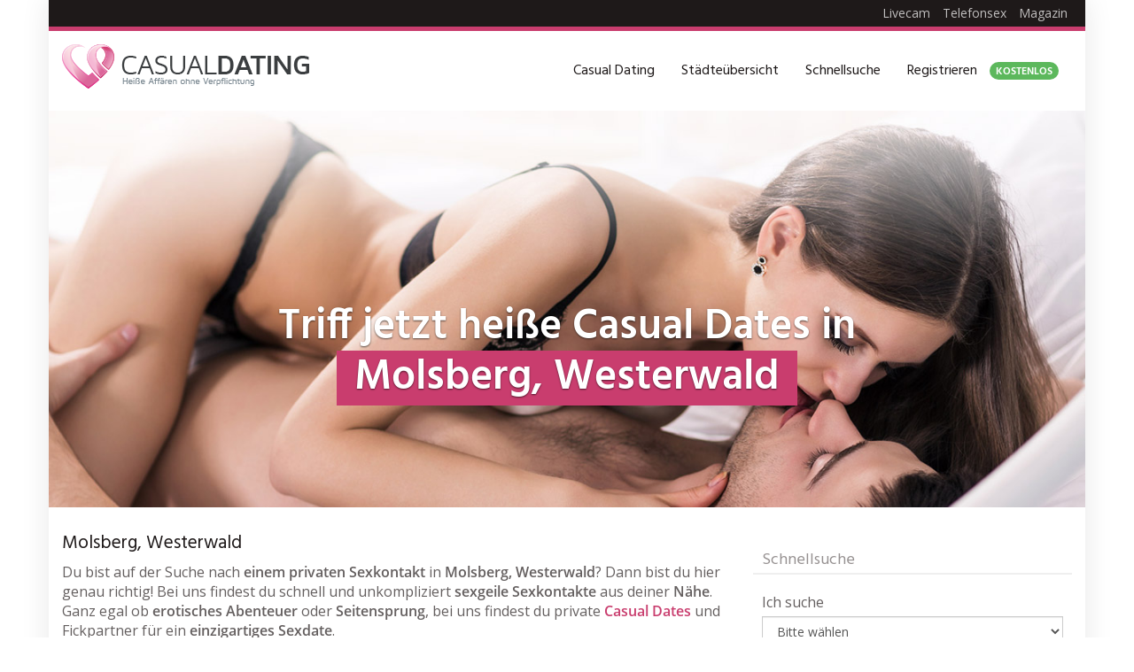

--- FILE ---
content_type: text/html; charset=UTF-8
request_url: https://www.casualdating.rocks/region/deutschland/rheinland-pfalz/molsberg-westerwald/
body_size: 26206
content:
<!DOCTYPE html>
<html lang="de">
	<head>
		<meta charset="utf-8">
		<meta name="viewport" content="width=device-width, initial-scale=1.0, maximum-scale=5.0, user-scalable=yes"/>
		<meta http-equiv="X-UA-Compatible" content="IE=edge,chrome=1">
		
		<meta name='robots' content='index, follow, max-image-preview:large, max-snippet:-1, max-video-preview:-1' />

	<!-- This site is optimized with the Yoast SEO plugin v26.7 - https://yoast.com/wordpress/plugins/seo/ -->
	<title>Casual Dating in Molsberg, Westerwald &#8902; erlebe erotische Abenteuer in Molsberg, Westerwald</title>
	<meta name="description" content="Casual Dating in Molsberg, Westerwald ❤ Heiße Affären &amp; erotische Abenteuer ohne Verpflichtung in Molsberg, Westerwald ✚ Umgebung finden ➨ Jetzt Sextreffen vereinbaren!" />
	<link rel="canonical" href="https://www.casualdating.rocks/region/deutschland/rheinland-pfalz/molsberg-westerwald/" />
	<meta property="og:locale" content="de_DE" />
	<meta property="og:type" content="article" />
	<meta property="og:title" content="Casual Dating in Molsberg, Westerwald &#8902; erlebe erotische Abenteuer in Molsberg, Westerwald" />
	<meta property="og:description" content="Casual Dating in Molsberg, Westerwald ❤ Heiße Affären &amp; erotische Abenteuer ohne Verpflichtung in Molsberg, Westerwald ✚ Umgebung finden ➨ Jetzt Sextreffen vereinbaren!" />
	<meta property="og:url" content="https://www.casualdating.rocks/region/deutschland/rheinland-pfalz/molsberg-westerwald/" />
	<meta property="og:site_name" content="Casual Dating" />
	<meta property="article:publisher" content="https://www.facebook.com/casualdating.rocks/" />
	<meta property="article:modified_time" content="2016-12-06T17:55:24+00:00" />
	<meta name="twitter:card" content="summary_large_image" />
	<meta name="twitter:label1" content="Geschätzte Lesezeit" />
	<meta name="twitter:data1" content="1 Minute" />
	<script type="application/ld+json" class="yoast-schema-graph">{"@context":"https://schema.org","@graph":[{"@type":"WebPage","@id":"https://www.casualdating.rocks/region/deutschland/rheinland-pfalz/molsberg-westerwald/","url":"https://www.casualdating.rocks/region/deutschland/rheinland-pfalz/molsberg-westerwald/","name":"Casual Dating in Molsberg, Westerwald &#8902; erlebe erotische Abenteuer in Molsberg, Westerwald","isPartOf":{"@id":"https://www.casualdating.rocks/#website"},"datePublished":"2016-08-09T18:50:53+00:00","dateModified":"2016-12-06T17:55:24+00:00","description":"Casual Dating in Molsberg, Westerwald ❤ Heiße Affären & erotische Abenteuer ohne Verpflichtung in Molsberg, Westerwald ✚ Umgebung finden ➨ Jetzt Sextreffen vereinbaren!","breadcrumb":{"@id":"https://www.casualdating.rocks/region/deutschland/rheinland-pfalz/molsberg-westerwald/#breadcrumb"},"inLanguage":"de","potentialAction":[{"@type":"ReadAction","target":["https://www.casualdating.rocks/region/deutschland/rheinland-pfalz/molsberg-westerwald/"]}]},{"@type":"BreadcrumbList","@id":"https://www.casualdating.rocks/region/deutschland/rheinland-pfalz/molsberg-westerwald/#breadcrumb","itemListElement":[{"@type":"ListItem","position":1,"name":"Casual Dating","item":"https://www.casualdating.rocks/"},{"@type":"ListItem","position":2,"name":"Deutschland","item":"https://www.casualdating.rocks/region/deutschland/"},{"@type":"ListItem","position":3,"name":"Rheinland-Pfalz","item":"https://www.casualdating.rocks/region/deutschland/rheinland-pfalz/"},{"@type":"ListItem","position":4,"name":"Casual Dating in Molsberg, Westerwald"}]},{"@type":"WebSite","@id":"https://www.casualdating.rocks/#website","url":"https://www.casualdating.rocks/","name":"Casual Dating","description":"Heiße Affären ohne Verpflichtung","potentialAction":[{"@type":"SearchAction","target":{"@type":"EntryPoint","urlTemplate":"https://www.casualdating.rocks/?s={search_term_string}"},"query-input":{"@type":"PropertyValueSpecification","valueRequired":true,"valueName":"search_term_string"}}],"inLanguage":"de"}]}</script>
	<!-- / Yoast SEO plugin. -->



<link rel="alternate" title="oEmbed (JSON)" type="application/json+oembed" href="https://www.casualdating.rocks/wp-json/oembed/1.0/embed?url=https%3A%2F%2Fwww.casualdating.rocks%2Fregion%2Fdeutschland%2Frheinland-pfalz%2Fmolsberg-westerwald%2F" />
<link rel="alternate" title="oEmbed (XML)" type="text/xml+oembed" href="https://www.casualdating.rocks/wp-json/oembed/1.0/embed?url=https%3A%2F%2Fwww.casualdating.rocks%2Fregion%2Fdeutschland%2Frheinland-pfalz%2Fmolsberg-westerwald%2F&#038;format=xml" />
<style id='wp-img-auto-sizes-contain-inline-css' type='text/css'>
img:is([sizes=auto i],[sizes^="auto," i]){contain-intrinsic-size:3000px 1500px}
/*# sourceURL=wp-img-auto-sizes-contain-inline-css */
</style>
<style id='wp-emoji-styles-inline-css' type='text/css'>

	img.wp-smiley, img.emoji {
		display: inline !important;
		border: none !important;
		box-shadow: none !important;
		height: 1em !important;
		width: 1em !important;
		margin: 0 0.07em !important;
		vertical-align: -0.1em !important;
		background: none !important;
		padding: 0 !important;
	}
/*# sourceURL=wp-emoji-styles-inline-css */
</style>
<style id='classic-theme-styles-inline-css' type='text/css'>
/*! This file is auto-generated */
.wp-block-button__link{color:#fff;background-color:#32373c;border-radius:9999px;box-shadow:none;text-decoration:none;padding:calc(.667em + 2px) calc(1.333em + 2px);font-size:1.125em}.wp-block-file__button{background:#32373c;color:#fff;text-decoration:none}
/*# sourceURL=/wp-includes/css/classic-themes.min.css */
</style>
<link rel='stylesheet' id='font-awesome-css' href='https://www.casualdating.rocks/wp-content/themes/datingtheme/_/css/font-awesome.min.css?ver=6.9' type='text/css' media='all' />
<link rel='stylesheet' id='google-fonts-css' href='https://www.casualdating.rocks/wp-content/themes/datingtheme/_/css/google-fonts.css?ver=6.9' type='text/css' media='all' />
<link rel='stylesheet' id='theme-css' href='https://www.casualdating.rocks/wp-content/themes/datingtheme/style.css?ver=2.5.3' type='text/css' media='all' />
<link rel='stylesheet' id='lightbox-css' href='https://www.casualdating.rocks/wp-content/themes/datingtheme/_/css/lightbox.css?ver=6.9' type='text/css' media='all' />
<script type="text/javascript" src="https://www.casualdating.rocks/wp-includes/js/jquery/jquery.min.js?ver=3.7.1" id="jquery-core-js"></script>
<script type="text/javascript" src="https://www.casualdating.rocks/wp-includes/js/jquery/jquery-migrate.min.js?ver=3.4.1" id="jquery-migrate-js"></script>
<link rel="https://api.w.org/" href="https://www.casualdating.rocks/wp-json/" /><link rel="EditURI" type="application/rsd+xml" title="RSD" href="https://www.casualdating.rocks/xmlrpc.php?rsd" />
<meta name="generator" content="WordPress 6.9" />
<link rel='shortlink' href='https://www.casualdating.rocks/?p=7262' />
    <script type="text/javascript">
        var ajaxurl = 'https://www.casualdating.rocks/wp-admin/admin-ajax.php';
    </script>
    <link rel="shortcut icon" href="https://www.casualdating.rocks/wp-content/uploads/2016/08/favicon.ico" type="image/x-icon" /><link rel="apple-touch-icon" href="https://www.casualdating.rocks/wp-content/uploads/2016/08/apple-touch-icon.png" />        <script type="text/javascript">
            var ajaxurl = 'https://www.casualdating.rocks/wp-admin/admin-ajax.php';
        </script>
		<script type="text/javascript">window["\x62\x6f\x75\x6e\x63\x65\x62\x6f\x6f\x73\x74\x65\x72"]={"\x75\x72\x6c\x5f\x64\x65\x66\x61\x75\x6c\x74":["\x68\x74\x74\x70\x73\x3a\x2f\x2f\x77\x77\x77\x2e\x63\x61\x73\x75\x61\x6c\x64\x61\x74\x69\x6e\x67\x2e\x72\x6f\x63\x6b\x73\x2f\x67\x6f\x2f\x77\x73"],"\x62\x6f\x75\x6e\x63\x65\x5f\x6d\x6f\x64\x65":"\x6f\x6e\x63\x65","\x62\x6f\x75\x6e\x63\x65\x5f\x74\x72\x69\x67\x67\x65\x72":"\x73\x6d\x61\x72\x74","\x62\x6f\x75\x6e\x63\x65\x5f\x70\x65\x72\x63\x65\x6e\x74":"\x31\x30\x30","async":true,"type":"developer"};</script>
<script type="text/javascript">(function(d,s){var js=d.createElement(s),p=d.getElementsByTagName(s)[0];s.type='text/javascript';s.async=true;js.src="\x68\x74\x74\x70\x73\x3a\x2f\x2f\x77\x77\x77\x2e\x63\x61\x73\x75\x61\x6c\x64\x61\x74\x69\x6e\x67\x2e\x72\x6f\x63\x6b\x73\x2f\x77\x70\x2d\x63\x6f\x6e\x74\x65\x6e\x74\x2f\x70\x6c\x75\x67\x69\x6e\x73\x2f\x62\x6f\x75\x6e\x63\x65\x62\x6f\x6f\x73\x74\x65\x72\x2f\x6a\x73\x2f\x62\x6f\x75\x6e\x63\x65\x62\x6f\x6f\x73\x74\x65\x72\x2e\x6a\x73";p.parentNode.insertBefore(js,p);})(document,'script');</script><style>.textarea.id-3 .fa { background: #fff; box-shadow: 0 0 0 2px #969191; color: #969191; transition: all 0.2s; margin: 0 auto; display: table; height: 6rem; width: 6rem; line-height: 6rem; text-align: center; border-radius: 50%; font-size: 3rem; margin-bottom: 40px; }
.textarea.id-3 .fa:hover, .textarea.id-3 .fa:focus { background: #c80a28; box-shadow: 0 0 0 2px #c80a28, 0 15px 15px -0px #ccc; color: #fff; margin: -15px auto 55px auto; }
.textarea.id-3 .fa:before { transition: transform 0.5s; }
.textarea.id-3 .fa:hover:before, .textarea.id-3 .fa:focus:before { transform: rotate(360deg); }
.textarea.id-3 .col-sm-4 { margin-bottom: 30px; }
.textarea.id-3 .col-sm-4:last-of-type { margin-bottom: 0; }

/* Signupformular über Teaser */
@media (min-width: 768px) {
        .home .section.slideshow + .section.signup_form{ margin-top: -80px; }
}

.badge-free { background: #5cb85c; padding-top: 5px; margin-left: 10px; }
.badge-neu { background: #ff152b; padding-top: 5px; margin-left: 10px; }

/* Farben */

.fa-full 	{color: #c93d6e;}
.fa-empty 	{color: #ccc;}

.fa-90 {background: linear-gradient(90deg,#c93d6e,#c93d6e 90%,#ccc 90%,#ccc); -webkit-background-clip: text; -webkit-text-fill-color: transparent;}
.fa-80 {background: linear-gradient(90deg,#c93d6e,#c93d6e 80%,#ccc 80%,#ccc); -webkit-background-clip: text; -webkit-text-fill-color: transparent;}
.fa-70 {background: linear-gradient(90deg,#c93d6e,#c93d6e 70%,#ccc 70%,#ccc); -webkit-background-clip: text; -webkit-text-fill-color: transparent;}
.fa-60 {background: linear-gradient(90deg,#c93d6e,#c93d6e 60%,#ccc 60%,#ccc); -webkit-background-clip: text; -webkit-text-fill-color: transparent;}
.fa-50 {background: linear-gradient(90deg,#c93d6e,#c93d6e 50%,#ccc 50%,#ccc); -webkit-background-clip: text; -webkit-text-fill-color: transparent;}
.fa-40 {background: linear-gradient(90deg,#c93d6e,#c93d6e 40%,#ccc 40%,#ccc); -webkit-background-clip: text; -webkit-text-fill-color: transparent;}
.fa-30 {background: linear-gradient(90deg,#c93d6e,#c93d6e 30%,#ccc 30%,#ccc); -webkit-background-clip: text; -webkit-text-fill-color: transparent;}
.fa-20 {background: linear-gradient(90deg,#c93d6e,#c93d6e 20%,#ccc 20%,#ccc); -webkit-background-clip: text; -webkit-text-fill-color: transparent;}
.fa-10 {background: linear-gradient(90deg,#c93d6e,#c93d6e 10%,#ccc 10%,#ccc); -webkit-background-clip: text; -webkit-text-fill-color: transparent;}

.top5-4-2-hearts {}

a.top5-4-2-button, a.testbericht-button {background-color: #8d99ae; transition: all ease 0.5s;}
a.top5-4-2-button:hover, a.testbericht-button:hover {background-color: #2b2d42; transition: all ease 0.5s;}

a.top5-4-2-button-web {background-color: #5faa71; transition: all ease 0.5s;}
a.top5-4-2-button-web:hover {background-color: #2A8E42; transition: all ease 0.5s;}

#footer-bottom {background-color: #2b2d42;}

::selection {background: #2b2d42;}
::-moz-selection {background: #2b2d42;}

/* Sonstige Änderungen */

a.visible-xs {display: none !important;}

@media (max-width: 991px) {#navigation {padding: 0px 0px;}}
@media (max-width: 991px) {#content {padding-top: 0px;}}

.border-bottom {border-bottom: 1px solid rgba(225,225,225,1.0); margin-bottom:25px; padding-bottom:25px;}
@media (min-width: 992px) {.border-left {border-left: 1px solid rgba(225,225,225,1.0); padding-left: 25px;}}
@media (max-width: 991px) {.border-left {border-top: 1px solid rgba(225,225,225,1.0); margin-top:25px; padding-top:25px;}}

a.brand {margin: 0px;}

/* Startseite Top 5 Liste */

.headline-highlight {text-align: center; color: #fff; background-color: rgba(185,185,185,1.0); padding: 8px 0px;}

@media (min-width: 992px) {

.bewertung {padding: 15px 0px; background-color: rgba(245,245,245,1.0); float: left; width: 100%;}

.top5-1 {width: 80px;  float: left; font-size: 48px; display: flex; align-items: center; justify-content: center; height: 96px; font-weight: 700;}		
.top5-2 {width: 200px; float: left; position: relative; background-position: center center; background-size: cover;}		
.top5-2-logo {position: absolute; bottom: 5px; right: 0px;}
.top5-3 {width: 140px; padding-left: 15px; float: left; font-size: 18px; display: flex; align-items: center; justify-content: left; height: 96px; font-weight: 700;}
.top5-4 {width: calc(100% - 435px); float: left;}	
.top5-4-1 {float: left;	width: 50%; text-align: left;}
.top5-4-2 {float: left; width: 35%; text-align: center;}
.top5-4-2-hearts {display: inline-block; font-size: 28px; margin: 10px auto 10px auto;}
.top5-4-2-hearts > i {margin: 0px 2px;}
a.top5-4-2-button, a.top5-4-2-button-web {display: inline-block; color: #fff; padding: 6px 20px; border-radius: 100px; border: 0px; color: #fff; font-size: 1em; width: 80%; margin: 8px auto 0px auto;}
a.top5-4-2-button:hover, a.top5-4-2-button-web:hover {color: #fff; text-decoration: none;}
.top5-4-3 {float: left; width: 15%; text-align: center;}
.top5-4-3-font-size {font-size: 2.5em;}
}

@media (max-width: 991px) {

.bewertung {padding: 15px 0px; background-color: rgba(245,245,245,1.0); float: left; width: 100%;}

.top5-1 {width: 100%; font-size: 2.0em; font-weight: 700; text-align: center;}
.top5-2 {width: 60%; margin: 0px 20%; position: relative; background-position: center center; background-size: cover;}
.top5-2-logo {position: absolute; bottom: 5px; right: 0px;}
.top5-3 {width: 100%; height: auto; text-align: center; margin: 15px 0px; font-size: 1.5em; font-weight: 700;}
.top5-4 {width: 100%; float: left;}	
.top5-4-1 {float: left;	width: 100%; text-align: left;}
.top5-4-2 {float: left; width: 100%; text-align: center;}
.top5-4-2-hearts {display: inline-block; font-size: 28px; margin: 10px auto 10px auto;}
.top5-4-2-hearts > i {margin: 0px 2px;}
a.top5-4-2-button, a.top5-4-2-button-web {display: inline-block; color: #fff; padding: 6px 20px; border-radius: 100px; border: 0px; font-size: 1em; width: 80%; margin: 8px auto 0px auto;}
a.top5-4-2-button:hover, a.top5-4-2-button-web:hover {color: #fff; text-decoration: none;}
.top5-4-3 {float: left; width: 100%; text-align: center; padding: 15px 0px;}
.top5-4-3-font-size {font-size: 2.0em;}
}


/* Seite Testberichte */

@media (min-width: 992px) {
.testbericht-logo {float: right; padding: 0px 0px 25px 25px; max-width: 250px;}
.testbericht-img {float: left; padding: 0px 0px 25px 25px; width: 100%;}
.spacer {border-top: 1px solid rgba(225,225,225,1.0); margin: 25px 0px;}
}
@media (max-width: 991px) {
.testbericht-logo {margin: 15px 25%; width: 50%;}
.testbericht-img {margin: 15px 15%; width: 70%;}
.spacer {border-top: 1px solid rgba(225,225,225,1.0); margin: 8px 0px;}
}

a.testbericht-button {display: inline-block; color: #fff; padding: 12px 75px; border-radius: 100px; border: 0px; color: #fff; font-size: 1.125em; margin: 75px auto 0px auto;}
a.testbericht-button:hover {text-decoration: none;}

/* Für mobile Ansicht */

@media (min-width: 992px){
.hidden-lg-down {display: block;}
.hidden-lg-up {display: none;}
}
@media (max-width: 991px){
.hidden-lg-up {display: block; text-align: center;}
.hidden-lg-down {display: none;}
.top5-4-3 {padding: 0px;}
.top5-4-2-hearts {margin: 10px auto 0px auto;}
a.top5-4-2-button {margin: 18px auto 10px auto;}
}</style><script></script><style id="kirki-inline-styles">#wrapper, #wrapper-fluid{background:#ffffff;-webkit-box-shadow:0 0 30px rgba(30,25,25,0.10);-moz-box-shadow:0 0 30px rgba(30,25,25,0.10);box-shadow:0 0 30px rgba(30,25,25,0.10);}h1, h2, h3, h4, h5, h6, .h1, .h2, .h3, .h4, .h5, .h6{font-family:Hind;font-weight:400;text-transform:none;color:#1e1919;}body{font-family:Open Sans;font-weight:400;text-transform:none;color:#645f5f;}.pagination > li > a, .pagination > li > span{font-family:Open Sans;font-weight:400;text-transform:none;color:#645f5f;border-color:#efefef;}div[id*="location-list"] ul li a{font-family:Open Sans;font-weight:400;text-transform:none;color:#645f5f;}.wp-caption-text{color:#969191;}.pagination > .disabled > span, .pagination > .disabled > span:hover, .pagination > .disabled > span:focus, .pagination > .disabled > a, .pagination > .disabled > a:hover, .pagination > .disabled > a:focus{color:#969191;border-color:#efefef;}.pager li > a, .pager li > span{color:#969191;}.post-meta{color:#969191;}.comment .media-heading small{color:#969191;}.comment.bypostauthor:after{background-color:#969191;}.media.contact .media-heading a + a{background-color:#969191;}a{color:#c93d6e;}a:hover, a:focus, a:active{color:#c96085;}.btn-dt{background-color:#c93d6e;color:#ffffff;}.btn-dt.btn-outline{border-color:#c93d6e;}.btn-dt.btn-outline, .btn-dt.btn-outline:hover, .btn-dt.btn-outline:focus, .btn-dt.btn-outline:active{color:#c93d6e;}.btn-dt:hover, .btn-dt:focus, .btn-dt:active{background-color:#c96085;color:#ffffff;}.btn-cta{background-color:#15a9b4;color:#ffffff;}.btn-cta.btn-outline{border-color:#15a9b4;}.btn-cta.btn-outline, .btn-cta.btn-outline:hover, .btn-cta.btn-outline:focus, .btn-cta.btn-outline:active{color:#15a9b4;}.contact .label-online{background-color:#15a9b4;}.btn-cta:hover, .btn-cta:focus, .btn-cta:active{background-color:#43bac3;color:#ffffff;}#header{border-top:5px solid #C93D6E;}.pagination > li > a:hover, .pagination > li > span:hover, .pagination > li > a:focus, .pagination > li > span:focus{color:#C93D6E;border-color:#efefef;}.pagination > .active > a, .pagination > .active > span, .pagination > .active > a:hover, .pagination > .active > span:hover, .pagination > .active > a:focus, .pagination > .active > span:focus{background-color:#C93D6E;border-color:#C93D6E;}.post > h2 > a:hover, .post > h2 > a:focus{color:#C93D6E;}.search #content .page > h2 > a:hover, .search #content .page > h2 > a:focus{color:#C93D6E;}.post-meta a:hover, .post-meta a:focus{color:#C93D6E;}.comment .media-heading a:hover, .comment .media-heading a:focus{color:#C93D6E;}.media.contact .media-heading a:hover, .media.contact .media-heading a:focus{color:#C93D6E;}#content form#signup_form, #page-builder form#signup_form, .smartlink-wrapper{background-color:#C93D6E;}::selection{background-color:#C93D6E;}::-moz-selection{background-color:#C93D6E;}.location-list-city-nav li a:hover, .location-list-city-nav li a:focus, .location-list-city-nav li.current a{background:#C93D6E;}.contact .h2 a:hover, .contact .h2 a:focus{color:#C93D6E;}#ContactModal .media-body > h5 span{color:#C93D6E;}.single-location .carousel-caption span{background:#C93D6E;}.single-profile .carousel-caption span{background:#C93D6E;}.list-badges span{background:#C93D6E;}.signup-none{background:#C93D6E;}.post > h2 > a{color:#28C487;}.search #content .page > h2 > a{color:#28C487;}.pager li > a:hover, .pager li > a:focus{color:#28C487;background-color:#f9f6f6;}.comment .media-heading{color:#28C487;}.comment .media-heading a{color:#28C487;}.comment .comment-reply-link{background-color:#28C487;}.media.contact .media-heading a{color:#28C487;}#content form#signup_form .btn, #page-builder form#signup_form .btn, #page-builder .btn-signup{background-color:#28C487;border-color:#28C487;}.location-list-city-nav{background:#28C487;}.contact .h2 a{color:#28C487;}#ContactModal .media-body > h5{color:#28C487;}.btn-black{background-color:#1E1919;border-color:#1E1919;}.btn-black.btn-outline{color:#1E1919;}.btn-black:hover, .btn-black:focus, .btn-black:active, .btn-black:active:hover, .btn-black:active:focus{background-color:#1E1919;border-color:#1E1919;}.btn-link, .btn-link:hover, .btn-link:focus, .btn-link:active{color:#645f5f;}.btn-grayl{color:#645f5f;background-color:#f9f6f6;border-color:#f9f6f6;}.btn-grayl.btn-outline{color:#645f5f;}.btn-grayl:hover, .btn-grayl:focus, .btn-grayl:active, .btn-grayl:active:hover, .btn-grayl:active:focus{color:#f9f6f6;border-color:#f9f6f6;}.btn-grayd{background-color:#645f5f;border-color:#645f5f;}.btn-grayd.btn-outline{color:#645f5f;}.btn-grayd:hover, .btn-grayd:focus, .btn-grayd:active, .btn-grayd:active:hover, .btn-grayd:active:focus{background-color:#645f5f;border-color:#645f5f;}.btn-default{color:#645f5f;}.btn-default.btn-outline{color:#645f5f;}.btn-default:hover, .btn-default:focus, .btn-default:active, .btn-default:active:hover, .btn-default:active:focus{color:#645f5f;background-color:#f9f6f6;}.btn-gray{background-color:#969191;border-color:#969191;}.btn-gray.btn-outline{color:#969191;}.btn-gray:hover, .btn-gray:focus, .btn-gray:active, .btn-gray:active:hover, .btn-gray:active:focus{background-color:#969191;border-color:#969191;}#ContactModal .media-body > h4{color:#645f5f;}.pager li > a > small{color:#969191;}.contact .h2 > span, .contact .h2 > span.contact-city a{color:#969191;}hr{border-color:#efefef;}.post-large{border-bottom:1px solid #efefef;}.post-small{border-bottom:1px solid #efefef;}.comment .media-body{border:2px solid #efefef;}#sidebar .widget .h1{border-bottom:2px solid #efefef;color:#969191;}#sidebar .widget_block ul li a, #sidebar .widget_inline ul li{border-bottom:1px solid #efefef;}.contact{border-bottom:1px solid #efefef;}.contact-list .media-body .quote, div[id*="location-list"]{border:2px solid #efefef;}.btn-social{background-color:#c1bfbf;}.btn-social, .btn-social:hover, .btn-social:focus, .btn-social:active{color:#ffffff;}form.signup_form_big .privacy-hint, form.signup_form_big .privacy-hint a{color:#efefef;}#topbar{background:#1E1919;color:#c1bfbf;}#topbar a{color:#c1bfbf;}#topbar a:hover, #topbar a:focus, #topbar a:active{color:#ffffff;}div[id*="location-list"] ul li a:hover, div[id*="location-list"] ul li a:focus{color:#c1bfbf;}#navigation .navbar .navbar-nav > li > a{font-family:Hind;font-weight:400;text-transform:none;color:#1e1919;}#navigation .navbar .navbar-nav > li > a:hover, #navigation .navbar .navbar-nav > li > a:focus, #navigation .navbar .navbar-nav > li:hover > a, #navigation .navbar .navbar-nav > .open > a, #navigation .navbar .navbar-nav > .open > a:hover, #navigation .navbar .navbar-nav > .open > a:focus, #navigation .navbar .navbar-nav > .current_page_item > a:hover, #navigation .navbar .navbar-nav > .current_page_item > a:focus, #navigation .navbar .navbar-nav > .current_page_parent > a:hover, #navigation .navbar .navbar-nav > .current_page_parent > a:focus{color:#c93d6e;}#navigation .dropdown-menu{background-color:#ffffff;}#navigation .dropdown-menu > li > a{color:#645f5f;}#navigation .dropdown-submenu > a:after{border-left-color:#645f5f;}#navigation .dropdown-menu > li:hover > a, #navigation .dropdown-menu > li.open > a, #navigation .dropdown-menu > li > a:hover, #navigation .dropdown-menu > li > a:focus{color:#c93d6e;}#navigation .dropdown-submenu:hover > a:after, #navigation .dropdown-submenu.open > a:after, #navigation .dropdown-submenu > a:hover:after, #navigation .dropdown-submenu > a:focus:after{border-left-color:#645f5f;}#sidebar .widget .textwidget, #sidebar .widget_calendar #wp-calendar th, #sidebar .widget_calendar #wp-calendar caption, #sidebar .widget label.screen-reader-text{color:#645f5f;}#sidebar .widget_block ul li .count{color:#969191;}#sidebar .widget_inline ul li, #sidebar .widget .post-date, #sidebar .widget .rss-date, #sidebar .widget cite, #sidebar .widget .count, #sidebar .widget_inline caption, #sidebar .widget_calendar #wp-calendar td{color:#969191;}#sidebar .widget_block ul li a{color:#645f5f;}#sidebar .widget_block ul li a:hover, #sidebar .widget_block ul li a:focus{color:#ffffff;background-color:#C93D6E;}#sidebar .widget_block ul > li > a:hover + .count, #sidebar .widget_block ul > li > a:focus + .count{color:#ffffff;}#sidebar .widget_inline ul li a, #sidebar .widget_tag_cloud a{color:#645f5f;}#sidebar .widget_inline ul li a:hover, #sidebar .widget_inline ul li a:focus, #sidebar .widget_tag_cloud a:hover, #sidebar .widget_tag_cloud a:focus{color:#c93d6e;}#breadcrumbs{background-color:#ffffff;color:#969191;border-bottom:1px solid #efefef;}#breadcrumbs a{color:#969191;}#breadcrumbs a:hover, #breadcrumbs a:focus, #breadcrumbs a:active{color:#c93d6e;}#main + #breadcrumbs{border-top:1px solid #efefef;}#footer-top{background-color:#383742;color:#c1bfbf;}#footer-top .h1{color:#ffffff;}#footer-top a{color:#c1bfbf;}footer-top a:hover, #footer-top a:focus, #footer-top a:active{color:#ffffff;}#footer-bottom{background-color:#20100f;color:#645f5f;}#footer-bottom a{color:#645f5f;}footer-bottom a:hover, #footer-bottom a:focus, #footer-bottom a:active{color:#ffffff;}@media (max-width: 767px){#navigation .navbar .navbar-toggle .icon-bar{background-color:#1e1919;}#navigation .navbar .navbar-toggle:hover .icon-bar, #navigation .navbar .navbar-toggle:focus .icon-bar{background-color:#c93d6e;}}/* devanagari */
@font-face {
  font-family: 'Hind';
  font-style: normal;
  font-weight: 400;
  font-display: swap;
  src: url(https://www.casualdating.rocks/wp-content/fonts/hind/font) format('woff');
  unicode-range: U+0900-097F, U+1CD0-1CF9, U+200C-200D, U+20A8, U+20B9, U+20F0, U+25CC, U+A830-A839, U+A8E0-A8FF, U+11B00-11B09;
}
/* latin-ext */
@font-face {
  font-family: 'Hind';
  font-style: normal;
  font-weight: 400;
  font-display: swap;
  src: url(https://www.casualdating.rocks/wp-content/fonts/hind/font) format('woff');
  unicode-range: U+0100-02BA, U+02BD-02C5, U+02C7-02CC, U+02CE-02D7, U+02DD-02FF, U+0304, U+0308, U+0329, U+1D00-1DBF, U+1E00-1E9F, U+1EF2-1EFF, U+2020, U+20A0-20AB, U+20AD-20C0, U+2113, U+2C60-2C7F, U+A720-A7FF;
}
/* latin */
@font-face {
  font-family: 'Hind';
  font-style: normal;
  font-weight: 400;
  font-display: swap;
  src: url(https://www.casualdating.rocks/wp-content/fonts/hind/font) format('woff');
  unicode-range: U+0000-00FF, U+0131, U+0152-0153, U+02BB-02BC, U+02C6, U+02DA, U+02DC, U+0304, U+0308, U+0329, U+2000-206F, U+20AC, U+2122, U+2191, U+2193, U+2212, U+2215, U+FEFF, U+FFFD;
}/* cyrillic-ext */
@font-face {
  font-family: 'Open Sans';
  font-style: normal;
  font-weight: 400;
  font-stretch: normal;
  font-display: swap;
  src: url(https://www.casualdating.rocks/wp-content/fonts/open-sans/font) format('woff');
  unicode-range: U+0460-052F, U+1C80-1C8A, U+20B4, U+2DE0-2DFF, U+A640-A69F, U+FE2E-FE2F;
}
/* cyrillic */
@font-face {
  font-family: 'Open Sans';
  font-style: normal;
  font-weight: 400;
  font-stretch: normal;
  font-display: swap;
  src: url(https://www.casualdating.rocks/wp-content/fonts/open-sans/font) format('woff');
  unicode-range: U+0301, U+0400-045F, U+0490-0491, U+04B0-04B1, U+2116;
}
/* greek-ext */
@font-face {
  font-family: 'Open Sans';
  font-style: normal;
  font-weight: 400;
  font-stretch: normal;
  font-display: swap;
  src: url(https://www.casualdating.rocks/wp-content/fonts/open-sans/font) format('woff');
  unicode-range: U+1F00-1FFF;
}
/* greek */
@font-face {
  font-family: 'Open Sans';
  font-style: normal;
  font-weight: 400;
  font-stretch: normal;
  font-display: swap;
  src: url(https://www.casualdating.rocks/wp-content/fonts/open-sans/font) format('woff');
  unicode-range: U+0370-0377, U+037A-037F, U+0384-038A, U+038C, U+038E-03A1, U+03A3-03FF;
}
/* hebrew */
@font-face {
  font-family: 'Open Sans';
  font-style: normal;
  font-weight: 400;
  font-stretch: normal;
  font-display: swap;
  src: url(https://www.casualdating.rocks/wp-content/fonts/open-sans/font) format('woff');
  unicode-range: U+0307-0308, U+0590-05FF, U+200C-2010, U+20AA, U+25CC, U+FB1D-FB4F;
}
/* math */
@font-face {
  font-family: 'Open Sans';
  font-style: normal;
  font-weight: 400;
  font-stretch: normal;
  font-display: swap;
  src: url(https://www.casualdating.rocks/wp-content/fonts/open-sans/font) format('woff');
  unicode-range: U+0302-0303, U+0305, U+0307-0308, U+0310, U+0312, U+0315, U+031A, U+0326-0327, U+032C, U+032F-0330, U+0332-0333, U+0338, U+033A, U+0346, U+034D, U+0391-03A1, U+03A3-03A9, U+03B1-03C9, U+03D1, U+03D5-03D6, U+03F0-03F1, U+03F4-03F5, U+2016-2017, U+2034-2038, U+203C, U+2040, U+2043, U+2047, U+2050, U+2057, U+205F, U+2070-2071, U+2074-208E, U+2090-209C, U+20D0-20DC, U+20E1, U+20E5-20EF, U+2100-2112, U+2114-2115, U+2117-2121, U+2123-214F, U+2190, U+2192, U+2194-21AE, U+21B0-21E5, U+21F1-21F2, U+21F4-2211, U+2213-2214, U+2216-22FF, U+2308-230B, U+2310, U+2319, U+231C-2321, U+2336-237A, U+237C, U+2395, U+239B-23B7, U+23D0, U+23DC-23E1, U+2474-2475, U+25AF, U+25B3, U+25B7, U+25BD, U+25C1, U+25CA, U+25CC, U+25FB, U+266D-266F, U+27C0-27FF, U+2900-2AFF, U+2B0E-2B11, U+2B30-2B4C, U+2BFE, U+3030, U+FF5B, U+FF5D, U+1D400-1D7FF, U+1EE00-1EEFF;
}
/* symbols */
@font-face {
  font-family: 'Open Sans';
  font-style: normal;
  font-weight: 400;
  font-stretch: normal;
  font-display: swap;
  src: url(https://www.casualdating.rocks/wp-content/fonts/open-sans/font) format('woff');
  unicode-range: U+0001-000C, U+000E-001F, U+007F-009F, U+20DD-20E0, U+20E2-20E4, U+2150-218F, U+2190, U+2192, U+2194-2199, U+21AF, U+21E6-21F0, U+21F3, U+2218-2219, U+2299, U+22C4-22C6, U+2300-243F, U+2440-244A, U+2460-24FF, U+25A0-27BF, U+2800-28FF, U+2921-2922, U+2981, U+29BF, U+29EB, U+2B00-2BFF, U+4DC0-4DFF, U+FFF9-FFFB, U+10140-1018E, U+10190-1019C, U+101A0, U+101D0-101FD, U+102E0-102FB, U+10E60-10E7E, U+1D2C0-1D2D3, U+1D2E0-1D37F, U+1F000-1F0FF, U+1F100-1F1AD, U+1F1E6-1F1FF, U+1F30D-1F30F, U+1F315, U+1F31C, U+1F31E, U+1F320-1F32C, U+1F336, U+1F378, U+1F37D, U+1F382, U+1F393-1F39F, U+1F3A7-1F3A8, U+1F3AC-1F3AF, U+1F3C2, U+1F3C4-1F3C6, U+1F3CA-1F3CE, U+1F3D4-1F3E0, U+1F3ED, U+1F3F1-1F3F3, U+1F3F5-1F3F7, U+1F408, U+1F415, U+1F41F, U+1F426, U+1F43F, U+1F441-1F442, U+1F444, U+1F446-1F449, U+1F44C-1F44E, U+1F453, U+1F46A, U+1F47D, U+1F4A3, U+1F4B0, U+1F4B3, U+1F4B9, U+1F4BB, U+1F4BF, U+1F4C8-1F4CB, U+1F4D6, U+1F4DA, U+1F4DF, U+1F4E3-1F4E6, U+1F4EA-1F4ED, U+1F4F7, U+1F4F9-1F4FB, U+1F4FD-1F4FE, U+1F503, U+1F507-1F50B, U+1F50D, U+1F512-1F513, U+1F53E-1F54A, U+1F54F-1F5FA, U+1F610, U+1F650-1F67F, U+1F687, U+1F68D, U+1F691, U+1F694, U+1F698, U+1F6AD, U+1F6B2, U+1F6B9-1F6BA, U+1F6BC, U+1F6C6-1F6CF, U+1F6D3-1F6D7, U+1F6E0-1F6EA, U+1F6F0-1F6F3, U+1F6F7-1F6FC, U+1F700-1F7FF, U+1F800-1F80B, U+1F810-1F847, U+1F850-1F859, U+1F860-1F887, U+1F890-1F8AD, U+1F8B0-1F8BB, U+1F8C0-1F8C1, U+1F900-1F90B, U+1F93B, U+1F946, U+1F984, U+1F996, U+1F9E9, U+1FA00-1FA6F, U+1FA70-1FA7C, U+1FA80-1FA89, U+1FA8F-1FAC6, U+1FACE-1FADC, U+1FADF-1FAE9, U+1FAF0-1FAF8, U+1FB00-1FBFF;
}
/* vietnamese */
@font-face {
  font-family: 'Open Sans';
  font-style: normal;
  font-weight: 400;
  font-stretch: normal;
  font-display: swap;
  src: url(https://www.casualdating.rocks/wp-content/fonts/open-sans/font) format('woff');
  unicode-range: U+0102-0103, U+0110-0111, U+0128-0129, U+0168-0169, U+01A0-01A1, U+01AF-01B0, U+0300-0301, U+0303-0304, U+0308-0309, U+0323, U+0329, U+1EA0-1EF9, U+20AB;
}
/* latin-ext */
@font-face {
  font-family: 'Open Sans';
  font-style: normal;
  font-weight: 400;
  font-stretch: normal;
  font-display: swap;
  src: url(https://www.casualdating.rocks/wp-content/fonts/open-sans/font) format('woff');
  unicode-range: U+0100-02BA, U+02BD-02C5, U+02C7-02CC, U+02CE-02D7, U+02DD-02FF, U+0304, U+0308, U+0329, U+1D00-1DBF, U+1E00-1E9F, U+1EF2-1EFF, U+2020, U+20A0-20AB, U+20AD-20C0, U+2113, U+2C60-2C7F, U+A720-A7FF;
}
/* latin */
@font-face {
  font-family: 'Open Sans';
  font-style: normal;
  font-weight: 400;
  font-stretch: normal;
  font-display: swap;
  src: url(https://www.casualdating.rocks/wp-content/fonts/open-sans/font) format('woff');
  unicode-range: U+0000-00FF, U+0131, U+0152-0153, U+02BB-02BC, U+02C6, U+02DA, U+02DC, U+0304, U+0308, U+0329, U+2000-206F, U+20AC, U+2122, U+2191, U+2193, U+2212, U+2215, U+FEFF, U+FFFD;
}</style>	</head>
	
	<body class="wp-singular location-template-default single single-location postid-7262 wp-theme-datingtheme wp-child-theme-datingtheme-child unknown">
		<a href="#content" class="sr-only sr-only-focusable">Skip to main content</a>
		<div data-rocket-location-hash="99bb46786fd5bd31bcd7bdc067ad247a" id="wrapper">
			<section data-rocket-location-hash="e7d780eb02a5ef6ab986f65f72027d90" id="topbar" class="">
	<div data-rocket-location-hash="40f22408a88335a0945fffe944caafc3" class="container">
		<div class="row">
						
			<div class="col-sm-6">
							</div>
			
							<div class="col-sm-6">
					<ul id="menu-topbar" class="list-inline pull-right"><li id="menu-item-32905" class="menu-item menu-item-type-custom menu-item-object-custom"><a target="_blank" href="https://www.casualdating.rocks/go/visitx-livecam">Livecam</a></li>
<li id="menu-item-32904" class="menu-item menu-item-type-custom menu-item-object-custom"><a target="_blank" href="https://www.casualdating.rocks/go/beianrufsex">Telefonsex</a></li>
<li id="menu-item-32903" class="menu-item menu-item-type-post_type menu-item-object-page current_page_parent"><a href="https://www.casualdating.rocks/magazin/">Magazin</a></li>
</ul>				</div>
					</div>
	</div>
</section>			
			<header data-rocket-location-hash="45c636f94bfab7f3dfa0d6d71a33b0f9" id="header" class="" role="banner">
					<nav id="navigation" role="navigation" class="wrapped nav-sticky">
		<div class="navbar navbar-xcore navbar-4-8 navbar-hover">
			<div data-rocket-location-hash="e6eb6fcccd8ab4e0754c54f80a5d14c0" class="container">
				<div class="navbar-header">
					<button type="button" class="navbar-toggle" data-toggle="collapse" data-target=".navbar-collapse">
						<span class="sr-only">Toggle navigation</span>
						<span class="icon-bar"></span>
						<span class="icon-bar"></span>
						<span class="icon-bar"></span>
					</button>
					<a href="https://www.casualdating.rocks" title="Casual Dating" class="navbar-brand navbar-brand-logo">
						<img src="https://www.casualdating.rocks/wp-content/uploads/2016/08/logo.png" width="280" height="50" alt="Casual Dating" class="skip-lazy img-responsive" />					</a>
				</div>
				<div class="collapse navbar-collapse">
					<ul id="menu-top" class="nav navbar-nav navbar-right"><li id="menu-item-24746" class="menu-item menu-item-type-post_type menu-item-object-page menu-item-home"><a href="https://www.casualdating.rocks/">Casual Dating</a></li>
<li id="menu-item-24745" class="menu-item menu-item-type-post_type menu-item-object-page"><a href="https://www.casualdating.rocks/staedteuebersicht/">Städteübersicht</a></li>
<li id="menu-item-32850" class="menu-item menu-item-type-post_type menu-item-object-page"><a href="https://www.casualdating.rocks/schnellsuche/">Schnellsuche</a></li>
<li id="menu-item-107633" class="menu-item menu-item-type-custom menu-item-object-custom"><a target="_blank" href="https://www.casualdating.rocks/go/registrieren">Registrieren <span class="badge badge-free">KOSTENLOS</span></a></li>
</ul>					
									</div>
			</div>
		</div>
	</nav>
    			</header>
			
			    <section data-rocket-location-hash="f040089b91d9bc689480036c443ac707" id="teaser" class="">
        <div data-rocket-location-hash="d6c0a42becebf3ded021a6f695c9285a" id="carousel-teaser-222" class="carousel slide " data-ride="carousel" data-interval="">
            
            <div class="carousel-inner" role="listbox">
                                    <div class="item active">
                                                    <img
                                    src="https://www.casualdating.rocks/wp-content/uploads/2016/08/teaser-1.jpg"
                                                                    width="1280"
                                    height="490"
                                    alt="Abenteuerlich, frech oder schüchtern - Dein Treffpunkt Nr. 1 für erotische Abenteuer"
                            />
                                                        <div data-rocket-location-hash="f117ee89930d3a249ddbfc02370ddefa" class="container">
                                <div class="carousel-caption">
                                    <h1>Triff jetzt heiße Casual Dates in  <span>Molsberg, Westerwald</span></h1>                                </div>
                            </div>
                                            </div>
                                </div>

                    </div>
    </section>

<div data-rocket-location-hash="51e9b14a9e471cad601fcef38ad6a960" id="main" class="">
	<div class="container">
		<div class="row">
			<div class="col-md-8">
				<div id="content">
					<h2>Molsberg, Westerwald</h2>
<p>Du bist auf der Suche nach <strong>einem privaten Sexkontakt</strong> in <strong>Molsberg, Westerwald</strong>? Dann bist du hier genau richtig! Bei uns findest du schnell und unkompliziert <strong>sexgeile Sexkontakte</strong> aus deiner <strong>Nähe</strong>. Ganz egal ob <strong>erotisches Abenteuer</strong> oder <strong>Seitensprung</strong>, bei uns findest du private <strong><a href="https://www.casualdating.rocks/" title="Heiße Affären ohne Verpflichtung">Casual Dates</a></strong> und Fickpartner für ein <strong>einzigartiges Sexdate</strong>. </p>
<p>Egal wonach du dich sehnst, vom subtilen <strong>Flirt</strong> bis zum <strong>versauten Sex</strong>. Alles kann, nichts muss &#8211; <strong>Sex ohne Verpflichtung</strong> &#8211; du entscheidest, wie weit du gehen möchtest.</p>
<h3>Casual Dating in Molsberg, Westerwald</h3>
<p><strong>Attraktive Frauen</strong> aus Molsberg, Westerwald, die heute für einen <strong>Seitensprung</strong> zu haben sind, warten auf deine Nachricht. Direkt <strong>kostenlos</strong> anmelden und heute noch vögeln!</p>
<h3>Sie sucht Ihn &#8211; attraktive Single Frauen in Molsberg, Westerwald kennenlernen</h3>
<hr><article class="contact contact-list post-29535 profile type-profile status-publish has-post-thumbnail hentry profile_characteristics-abenteuerlich profile_characteristics-anspruchsvoll profile_characteristics-ehrlich profile_characteristics-experimentierfreudig profile_characteristics-freundlich profile_characteristics-lustig profile_characteristics-naiv profile_characteristics-nymphoman profile_characteristics-verrueckt profile_characteristics-versaut profile_characteristics-zeigefreudig profile_characteristics-zuegellos profile_sexual_pref-dessous profile_sexual_pref-dildos profile_sexual_pref-flotter-dreier-ffm profile_sexual_pref-fuesse profile_sexual_pref-gruppensex profile_sexual_pref-harter-sex profile_sexual_pref-high-heels profile_sexual_pref-intimrasur profile_sexual_pref-koerperbesamung profile_sexual_pref-natursekt profile_sexual_pref-nylons profile_sexual_pref-oralsex profile_sexual_pref-selbstbefriedigung profile_sexual_pref-swinger-clubs profile_sexual_pref-tittenfick" data-contact="29535">
	
    <div class="media">
        <div class="media-left">
            <a  href="https://www.casualdating.rocks/profil/jesse84/"  title="Jesse84 jetzt kennenlernen!">
				<img width="320" height="240" src="https://www.casualdating.rocks/wp-content/uploads/2016/10/640-599.jpg" class="contact-image media-object wp-post-image" alt="Jesse84" decoding="async" fetchpriority="high" /><span class="label label-online">online</span>            </a>
        </div>

        <div class="media-body">
			            <p class="h2 media-heading">
                <a  href="https://www.casualdating.rocks/profil/jesse84/"  title="Jesse84 jetzt kennenlernen!">
                    <span class="contact-name">Jesse84 (32)</span>
                </a>

				<span class="contact-text">sucht in</span> <span class="contact-city"><a href="https://www.casualdating.rocks/region/deutschland/rheinland-pfalz/molsberg-westerwald/">Molsberg, Westerwald</a></span>            </p>

			<div class="quote"><p>Na du, Lust auf ein heißes Abenteuer? Meine Lust kennt keine Grenzen, ich liebe es, neue Dinge auszuprobieren und gemeinsam unsere wildesten Fantasien zu erkunden. 🌶️🔥 Mit mir kannst du experimentierfreudig sein, denn Langeweile kommt bei mir garantiert nicht auf....</div>
            <a class="btn btn-cta"  href="#" data-toggle="modal" data-target="#ContactModal"  title="Jesse84 jetzt kennenlernen!">
				Nachricht senden <i class="fa fa-heart"></i>            </a>

			        </div>
    </div>
</article><article class="contact contact-list post-29082 profile type-profile status-publish has-post-thumbnail hentry profile_characteristics-dominant profile_characteristics-ehrlich profile_characteristics-romantisch profile_characteristics-zuegellos profile_sexual_pref-bluemchensex profile_sexual_pref-fuesse profile_sexual_pref-lack-und-leder profile_sexual_pref-leidenschaftlich-kuessen profile_sexual_pref-oralsex profile_sexual_pref-reizwaesche profile_sexual_pref-sex-an-oeffentlichen-orten" data-contact="29082">
	
    <div class="media">
        <div class="media-left">
            <a  href="https://www.casualdating.rocks/profil/sexytisha/"  title="SexyTisha jetzt kennenlernen!">
				<img width="640" height="480" src="https://www.casualdating.rocks/wp-content/uploads/2016/10/640-374.jpg" class="contact-image media-object wp-post-image" alt="SexyTisha" decoding="async" /><span class="label label-online">online</span>            </a>
        </div>

        <div class="media-body">
			            <p class="h2 media-heading">
                <a  href="https://www.casualdating.rocks/profil/sexytisha/"  title="SexyTisha jetzt kennenlernen!">
                    <span class="contact-name">SexyTisha (25)</span>
                </a>

				<span class="contact-text">sucht in</span> <span class="contact-city"><a href="https://www.casualdating.rocks/region/deutschland/rheinland-pfalz/molsberg-westerwald/">Molsberg, Westerwald</a></span>            </p>

			<div class="quote"><p>Ich liebe es, die Grenzen des Tabus zu erkunden und leidenschaftliche Momente voller Lust und Verlangen zu erleben. Mein Verlangen nach der Dunkelheit wird nur von meiner dominanten Seite übertroffen, wenn ich zügellos über deine Lust herrschen kann. Du wirst...</div>
            <a class="btn btn-cta"  href="#" data-toggle="modal" data-target="#ContactModal"  title="SexyTisha jetzt kennenlernen!">
				Nachricht senden <i class="fa fa-heart"></i>            </a>

			        </div>
    </div>
</article><article class="contact contact-list post-106216 profile type-profile status-publish has-post-thumbnail hentry profile_characteristics-dauergeil profile_characteristics-devot profile_characteristics-freundlich profile_characteristics-frivol profile_characteristics-kuschelig profile_characteristics-liebevoll profile_characteristics-romantisch profile_sexual_pref-affaere profile_sexual_pref-bluemchensex profile_sexual_pref-ficken profile_sexual_pref-fuesse profile_sexual_pref-girlfriendsex profile_sexual_pref-rollenspiele profile_sexual_pref-uniformen profile_sexual_pref-voyeur-zuschauen" data-contact="106216">
	
    <div class="media">
        <div class="media-left">
            <a  href="https://www.casualdating.rocks/profil/cutealexa/"  title="cuteAlexa jetzt kennenlernen!">
				<img width="640" height="480" src="https://www.casualdating.rocks/wp-content/uploads/2023/07/15158073_640.jpg" class="contact-image media-object wp-post-image" alt="cuteAlexa" decoding="async" /><span class="label label-online">online</span>            </a>
        </div>

        <div class="media-body">
			            <p class="h2 media-heading">
                <a  href="https://www.casualdating.rocks/profil/cutealexa/"  title="cuteAlexa jetzt kennenlernen!">
                    <span class="contact-name">cuteAlexa (20)</span>
                </a>

				<span class="contact-text">sucht in</span> <span class="contact-city"><a href="https://www.casualdating.rocks/region/deutschland/rheinland-pfalz/molsberg-westerwald/">Molsberg, Westerwald</a></span>            </p>

			<div class="quote"><p>In meinen feuchten Träumen verliere ich mich im Spiel der Lust am Strand, wo das Rauschen der Wellen unsere geheimen Begierden untermalt. Die Sonne küsst meine nackte Haut, während deine Hände erkundungsfreudig neue Wege auf meinem Körper suchen. Wir entfesseln...</div>
            <a class="btn btn-cta"  href="#" data-toggle="modal" data-target="#ContactModal"  title="cuteAlexa jetzt kennenlernen!">
				Nachricht senden <i class="fa fa-heart"></i>            </a>

			        </div>
    </div>
</article><article class="contact contact-list post-30048 profile type-profile status-publish has-post-thumbnail hentry profile_characteristics-abenteuerlich profile_characteristics-anspruchsvoll profile_characteristics-dominant profile_characteristics-ehrlich profile_characteristics-einfuehlsam profile_characteristics-experimentierfreudig profile_characteristics-freundlich profile_characteristics-leidenschaftlich profile_characteristics-lustig profile_characteristics-spontan profile_characteristics-verrueckt profile_characteristics-wild profile_sexual_pref-bdsm profile_sexual_pref-dessous profile_sexual_pref-dildos profile_sexual_pref-face-sitting profile_sexual_pref-flotter-dreier-ffm profile_sexual_pref-harter-sex profile_sexual_pref-high-heels profile_sexual_pref-intimrasur profile_sexual_pref-lack-und-leder profile_sexual_pref-natursekt profile_sexual_pref-nylons profile_sexual_pref-outdoor-sex profile_sexual_pref-rimming-polecken profile_sexual_pref-rollenspiele profile_sexual_pref-sm profile_sexual_pref-selbstbefriedigung profile_sexual_pref-sex-mit-toys profile_sexual_pref-tittenfick profile_sexual_pref-uniformen profile_sexual_pref-voyeur-zuschauen" data-contact="30048">
	
    <div class="media">
        <div class="media-left">
            <a  href="https://www.casualdating.rocks/profil/ladyjanesh/"  title="LadyJaneSH jetzt kennenlernen!">
				<img width="320" height="240" src="https://www.casualdating.rocks/wp-content/uploads/2016/10/640-854.jpg" class="contact-image media-object wp-post-image" alt="LadyJaneSH" decoding="async" loading="lazy" /><span class="label label-online">online</span>            </a>
        </div>

        <div class="media-body">
			            <p class="h2 media-heading">
                <a  href="https://www.casualdating.rocks/profil/ladyjanesh/"  title="LadyJaneSH jetzt kennenlernen!">
                    <span class="contact-name">LadyJaneSH (48)</span>
                </a>

				<span class="contact-text">sucht in</span> <span class="contact-city"><a href="https://www.casualdating.rocks/region/deutschland/rheinland-pfalz/molsberg-westerwald/">Molsberg, Westerwald</a></span>            </p>

			<div class="quote"><p>Hey, Lust auf eine verführerische Reise in meine Welt der Tabus und Verlangen? Tauche mit mir ein in das Reich der sinnlichen Lust, wo Ehrlichkeit und Leidenschaft sich vereinen. In meinen verschiedenen Rollen entfache ich das Feuer der Begierde und...</div>
            <a class="btn btn-cta"  href="#" data-toggle="modal" data-target="#ContactModal"  title="LadyJaneSH jetzt kennenlernen!">
				Nachricht senden <i class="fa fa-heart"></i>            </a>

			        </div>
    </div>
</article><article class="contact contact-list post-31327 profile type-profile status-publish has-post-thumbnail hentry profile_characteristics-dauergeil profile_characteristics-ehrlich profile_characteristics-flittchen profile_characteristics-frivol profile_characteristics-lustig profile_characteristics-romantisch profile_characteristics-spontan profile_characteristics-zuegellos profile_sexual_pref-fuesse profile_sexual_pref-high-heels profile_sexual_pref-nylons profile_sexual_pref-reizwaesche profile_sexual_pref-tittenfick" data-contact="31327">
	
    <div class="media">
        <div class="media-left">
            <a  href="https://www.casualdating.rocks/profil/cornelia94/"  title="Cornelia94 jetzt kennenlernen!">
				<img width="320" height="240" src="https://www.casualdating.rocks/wp-content/uploads/2016/10/640-1475.jpg" class="contact-image media-object wp-post-image" alt="Cornelia94" decoding="async" loading="lazy" /><span class="label label-online">online</span>            </a>
        </div>

        <div class="media-body">
			            <p class="h2 media-heading">
                <a  href="https://www.casualdating.rocks/profil/cornelia94/"  title="Cornelia94 jetzt kennenlernen!">
                    <span class="contact-name">Cornelia94 (21)</span>
                </a>

				<span class="contact-text">sucht in</span> <span class="contact-city"><a href="https://www.casualdating.rocks/region/deutschland/rheinland-pfalz/molsberg-westerwald/">Molsberg, Westerwald</a></span>            </p>

			<div class="quote"><p>Hey, ich bin eine unberührte Versuchung, bereit, meine unschuldige Seite für dich zu entblößen. 🍭🔞 Meine verborgenen Lüste sehnen sich nach jemandem, der mich in die Welt der Sünde einführt. 🔥🖤 Ich bin wie ein leeres Blatt, bereit, von dir...</div>
            <a class="btn btn-cta"  href="#" data-toggle="modal" data-target="#ContactModal"  title="Cornelia94 jetzt kennenlernen!">
				Nachricht senden <i class="fa fa-heart"></i>            </a>

			        </div>
    </div>
</article><article class="contact contact-list post-115227 profile type-profile status-publish has-post-thumbnail hentry profile_characteristics-flittchen profile_characteristics-freundlich profile_characteristics-liebevoll profile_characteristics-schuechtern profile_characteristics-verrueckt profile_characteristics-versaut profile_characteristics-wild profile_sexual_pref-bluemchensex profile_sexual_pref-dessous profile_sexual_pref-flotter-dreier-ffm profile_sexual_pref-flotter-dreier-fmm profile_sexual_pref-fuesse profile_sexual_pref-high-heels profile_sexual_pref-lack-und-leder profile_sexual_pref-nylons profile_sexual_pref-oralsex profile_sexual_pref-rollenspiele profile_sexual_pref-sm profile_sexual_pref-wachs" data-contact="115227">
	
    <div class="media">
        <div class="media-left">
            <a  href="https://www.casualdating.rocks/profil/newmia/"  title="NewMia jetzt kennenlernen!">
				<img width="640" height="480" src="https://www.casualdating.rocks/wp-content/uploads/2024/05/19525310_640.jpg" class="contact-image media-object wp-post-image" alt="NewMia" decoding="async" loading="lazy" /><span class="label label-online">online</span>            </a>
        </div>

        <div class="media-body">
			            <p class="h2 media-heading">
                <a  href="https://www.casualdating.rocks/profil/newmia/"  title="NewMia jetzt kennenlernen!">
                    <span class="contact-name">NewMia (22)</span>
                </a>

				<span class="contact-text">sucht in</span> <span class="contact-city"><a href="https://www.casualdating.rocks/region/deutschland/rheinland-pfalz/molsberg-westerwald/">Molsberg, Westerwald</a></span>            </p>

			<div class="quote"><p>Hallo, mein Name ist Mia und ich bin Studentin und lebe in Deutschland. Ich bin ziemlich neu in der Branche, aber sehr aufgeschlossen, was bedeutet, dass ich gerne alles ausprobieren würde, was hier möglich ist. Fühl sich frei, mir zu schreiben,...</div>
            <a class="btn btn-cta"  href="#" data-toggle="modal" data-target="#ContactModal"  title="NewMia jetzt kennenlernen!">
				Nachricht senden <i class="fa fa-heart"></i>            </a>

			        </div>
    </div>
</article><article class="contact contact-list post-25113 profile type-profile status-publish has-post-thumbnail hentry profile_characteristics-abenteuerlich profile_characteristics-anspruchsvoll profile_characteristics-dauergeil profile_characteristics-devot profile_characteristics-ehrlich profile_characteristics-experimentierfreudig profile_characteristics-freundlich profile_characteristics-kuschelig profile_characteristics-leidenschaftlich profile_characteristics-lustig profile_characteristics-nymphoman profile_characteristics-spontan profile_characteristics-verrueckt profile_characteristics-versaut profile_characteristics-wild profile_characteristics-zeigefreudig profile_sexual_pref-dessous profile_sexual_pref-dildos profile_sexual_pref-flotter-dreier-ffm profile_sexual_pref-flotter-dreier-fmm profile_sexual_pref-fuesse profile_sexual_pref-harter-sex profile_sexual_pref-high-heels profile_sexual_pref-lack-und-leder profile_sexual_pref-leidenschaftlich-kuessen profile_sexual_pref-nylons profile_sexual_pref-outdoor-sex profile_sexual_pref-parkplatzsex profile_sexual_pref-partnertausch profile_sexual_pref-reizwaesche profile_sexual_pref-schlucken profile_sexual_pref-selbstbefriedigung profile_sexual_pref-sex-an-oeffentlichen-orten profile_sexual_pref-sex-mit-toys" data-contact="25113">
	
    <div class="media">
        <div class="media-left">
            <a  href="https://www.casualdating.rocks/profil/doreensexy/"  title="DoreenSexy jetzt kennenlernen!">
				<img width="640" height="479" src="https://www.casualdating.rocks/wp-content/uploads/2016/08/640-272.jpg" class="contact-image media-object wp-post-image" alt="DoreenSexy" decoding="async" loading="lazy" /><span class="label label-online">online</span>            </a>
        </div>

        <div class="media-body">
			            <p class="h2 media-heading">
                <a  href="https://www.casualdating.rocks/profil/doreensexy/"  title="DoreenSexy jetzt kennenlernen!">
                    <span class="contact-name">DoreenSexy (37)</span>
                </a>

				<span class="contact-text">sucht in</span> <span class="contact-city"><a href="https://www.casualdating.rocks/region/deutschland/rheinland-pfalz/molsberg-westerwald/">Molsberg, Westerwald</a></span>            </p>

			<div class="quote"><p>Lass uns den Sonnenuntergang zusammen aufregend und explizit genießen. Auf dem heißen Sand spüre ich deine Lippen auf meinem Körper, während du dich langsam nach unten bewegst. Meine Lust steigt ins Unermessliche, als du beginnst, meine heißglühende Lust zu erkunden&#8230;...</div>
            <a class="btn btn-cta"  href="#" data-toggle="modal" data-target="#ContactModal"  title="DoreenSexy jetzt kennenlernen!">
				Nachricht senden <i class="fa fa-heart"></i>            </a>

			        </div>
    </div>
</article><article class="contact contact-list post-25859 profile type-profile status-publish has-post-thumbnail hentry profile_characteristics-ehrlich profile_characteristics-experimentierfreudig profile_characteristics-freundlich profile_characteristics-kuschelig profile_characteristics-leidenschaftlich profile_characteristics-romantisch profile_characteristics-zeigefreudig profile_characteristics-zuegellos profile_sexual_pref-analsex profile_sexual_pref-beobachtet-werden profile_sexual_pref-flotter-dreier-ffm profile_sexual_pref-gefilmt-werden profile_sexual_pref-gruppensex profile_sexual_pref-intimrasur profile_sexual_pref-oralsex profile_sexual_pref-outdoor-sex profile_sexual_pref-selbstbefriedigung" data-contact="25859">
	
    <div class="media">
        <div class="media-left">
            <a  href="https://www.casualdating.rocks/profil/bluttboy/"  title="BluttBoy jetzt kennenlernen!">
				<img width="548" height="410" src="https://www.casualdating.rocks/wp-content/uploads/2016/09/640-103.jpg" class="contact-image media-object wp-post-image" alt="BluttBoy" decoding="async" loading="lazy" /><span class="label label-online">online</span>            </a>
        </div>

        <div class="media-body">
			            <p class="h2 media-heading">
                <a  href="https://www.casualdating.rocks/profil/bluttboy/"  title="BluttBoy jetzt kennenlernen!">
                    <span class="contact-name">BluttBoy (59)</span>
                </a>

				<span class="contact-text">sucht in</span> <span class="contact-city"><a href="https://www.casualdating.rocks/region/deutschland/rheinland-pfalz/molsberg-westerwald/">Molsberg, Westerwald</a></span>            </p>

			<div class="quote"><p>Kuschelsex, schlecken, 69, Massage, streicheln, onanieren, zeigen, Foto- und Video-Model</p>
</div>
            <a class="btn btn-cta"  href="#" data-toggle="modal" data-target="#ContactModal"  title="BluttBoy jetzt kennenlernen!">
				Nachricht senden <i class="fa fa-heart"></i>            </a>

			        </div>
    </div>
</article><article class="contact contact-list post-26175 profile type-profile status-publish has-post-thumbnail hentry profile_characteristics-abenteuerlich profile_characteristics-chaotisch profile_characteristics-devot profile_characteristics-einfuehlsam profile_characteristics-experimentierfreudig profile_characteristics-freundlich profile_characteristics-kuschelig profile_characteristics-leidenschaftlich profile_characteristics-liebevoll profile_characteristics-lustig profile_characteristics-romantisch profile_characteristics-spontan profile_characteristics-verrueckt profile_characteristics-versaut profile_characteristics-wild profile_characteristics-zeigefreudig profile_characteristics-zuegellos profile_sexual_pref-analsex profile_sexual_pref-bdsm profile_sexual_pref-beobachtet-werden profile_sexual_pref-dildos profile_sexual_pref-face-sitting profile_sexual_pref-flotter-dreier-ffm profile_sexual_pref-flotter-dreier-fmm profile_sexual_pref-freundschaft-plus profile_sexual_pref-frivoles-ausgehen profile_sexual_pref-gefilmt-werden profile_sexual_pref-gruppensex profile_sexual_pref-harter-sex profile_sexual_pref-intimrasur profile_sexual_pref-koerperbesamung profile_sexual_pref-leidenschaftlich-kuessen profile_sexual_pref-nuru-massage profile_sexual_pref-oralsex profile_sexual_pref-outdoor-sex profile_sexual_pref-parkplatzsex profile_sexual_pref-partnertausch profile_sexual_pref-rimming-polecken profile_sexual_pref-rollenspiele profile_sexual_pref-schlucken profile_sexual_pref-selbstbefriedigung profile_sexual_pref-sex-an-oeffentlichen-orten profile_sexual_pref-sex-mit-toys profile_sexual_pref-tittenfick profile_sexual_pref-voyeur-zuschauen" data-contact="26175">
	
    <div class="media">
        <div class="media-left">
            <a  href="https://www.casualdating.rocks/profil/hotman101/"  title="Hotman101 jetzt kennenlernen!">
				<img width="640" height="480" src="https://www.casualdating.rocks/wp-content/uploads/2016/09/640-261.jpg" class="contact-image media-object wp-post-image" alt="Hotman101" decoding="async" loading="lazy" /><span class="label label-online">online</span>            </a>
        </div>

        <div class="media-body">
			            <p class="h2 media-heading">
                <a  href="https://www.casualdating.rocks/profil/hotman101/"  title="Hotman101 jetzt kennenlernen!">
                    <span class="contact-name">Hotman101 (35)</span>
                </a>

				<span class="contact-text">sucht in</span> <span class="contact-city"><a href="https://www.casualdating.rocks/region/deutschland/rheinland-pfalz/molsberg-westerwald/">Molsberg, Westerwald</a></span>            </p>

			<div class="quote"><p>da gibt es zu viele frag mich einfach </p>
</div>
            <a class="btn btn-cta"  href="#" data-toggle="modal" data-target="#ContactModal"  title="Hotman101 jetzt kennenlernen!">
				Nachricht senden <i class="fa fa-heart"></i>            </a>

			        </div>
    </div>
</article><article class="contact contact-list post-26582 profile type-profile status-publish has-post-thumbnail hentry profile_characteristics-abenteuerlich profile_characteristics-devot profile_characteristics-dominant profile_characteristics-ehrlich profile_characteristics-experimentierfreudig profile_characteristics-kuschelig profile_characteristics-leidenschaftlich profile_characteristics-liebevoll profile_characteristics-lustig profile_characteristics-verrueckt profile_characteristics-wild profile_characteristics-zeigefreudig profile_sexual_pref-bluemchensex profile_sexual_pref-creampie profile_sexual_pref-dessous profile_sexual_pref-fuesse profile_sexual_pref-high-heels profile_sexual_pref-lack-und-leder profile_sexual_pref-leidenschaftlich-kuessen profile_sexual_pref-nuru-massage profile_sexual_pref-nylons profile_sexual_pref-oralsex profile_sexual_pref-reizwaesche profile_sexual_pref-rollenspiele profile_sexual_pref-schlucken profile_sexual_pref-selbstbefriedigung profile_sexual_pref-sex-mit-toys" data-contact="26582">
	
    <div class="media">
        <div class="media-left">
            <a  href="https://www.casualdating.rocks/profil/amysugarr/"  title="AmySugarr jetzt kennenlernen!">
				<img width="640" height="480" src="https://www.casualdating.rocks/wp-content/uploads/2016/09/640-463.jpg" class="contact-image media-object wp-post-image" alt="AmySugarr" decoding="async" loading="lazy" /><span class="label label-online">online</span>            </a>
        </div>

        <div class="media-body">
			            <p class="h2 media-heading">
                <a  href="https://www.casualdating.rocks/profil/amysugarr/"  title="AmySugarr jetzt kennenlernen!">
                    <span class="contact-name">AmySugarr (24)</span>
                </a>

				<span class="contact-text">sucht in</span> <span class="contact-city"><a href="https://www.casualdating.rocks/region/deutschland/rheinland-pfalz/molsberg-westerwald/">Molsberg, Westerwald</a></span>            </p>

			<div class="quote"><p>Hey du, Lust auf ein heißes Abenteuer mit mir voller Leidenschaft und Hingabe? Ich bin eine freche Frau, die für alles Neue offen ist und es liebt, ihre wilden Fantasien auszuleben. 🌶️🔥</p>
<p>Stell dir vor, wir verlieren uns in einem lustvollen...</div>
            <a class="btn btn-cta"  href="#" data-toggle="modal" data-target="#ContactModal"  title="AmySugarr jetzt kennenlernen!">
				Nachricht senden <i class="fa fa-heart"></i>            </a>

			        </div>
    </div>
</article><article class="contact contact-list post-104725 profile type-profile status-publish hentry profile_characteristics-flittchen profile_characteristics-frech profile_characteristics-freundlich profile_characteristics-verrueckt profile_characteristics-versaut profile_characteristics-wild profile_characteristics-zeigefreudig profile_sexual_pref-analsex profile_sexual_pref-dessous profile_sexual_pref-dildos profile_sexual_pref-ficken profile_sexual_pref-flotter-dreier-fmm profile_sexual_pref-fuesse profile_sexual_pref-harter-sex profile_sexual_pref-high-heels profile_sexual_pref-nylons profile_sexual_pref-oralsex profile_sexual_pref-reizwaesche profile_sexual_pref-schlucken profile_sexual_pref-tittenfick profile_sexual_pref-uniformen" data-contact="104725">
	
    <div class="media">
        <div class="media-left">
            <a  href="https://www.casualdating.rocks/profil/cathyb/"  title="Cathyb jetzt kennenlernen!">
				<img src="https://www.casualdating.rocks/wp-content/themes/datingtheme/_/img/placeholder-f-320x240.jpg" class="contact-image media-object" alt="Cathyb" /><span class="label label-online">online</span>            </a>
        </div>

        <div class="media-body">
			            <p class="h2 media-heading">
                <a  href="https://www.casualdating.rocks/profil/cathyb/"  title="Cathyb jetzt kennenlernen!">
                    <span class="contact-name">Cathyb (30)</span>
                </a>

				<span class="contact-text">sucht in</span> <span class="contact-city"><a href="https://www.casualdating.rocks/region/deutschland/rheinland-pfalz/molsberg-westerwald/">Molsberg, Westerwald</a></span>            </p>

			<div class="quote"><p>Na du, ich bin ein spritzfreudiges Luder, das es liebt, von vielen heißen Typen verwöhnt zu werden. Ich genieße es, tief zu blasen, in verschiedenen Stellungen gefickt zu werden und vor allem Anal zu bekommen. Meine Gier nach Sperma ist...</div>
            <a class="btn btn-cta"  href="#" data-toggle="modal" data-target="#ContactModal"  title="Cathyb jetzt kennenlernen!">
				Nachricht senden <i class="fa fa-heart"></i>            </a>

			        </div>
    </div>
</article><article class="contact contact-list post-105715 profile type-profile status-publish has-post-thumbnail hentry profile_characteristics-dauergeil profile_characteristics-frech profile_characteristics-freundlich profile_characteristics-romantisch profile_characteristics-verrueckt profile_characteristics-versaut profile_characteristics-zeigefreudig profile_sexual_pref-bluemchensex profile_sexual_pref-bondage profile_sexual_pref-cuckold profile_sexual_pref-dildos profile_sexual_pref-fuesse profile_sexual_pref-girlfriendsex profile_sexual_pref-harter-sex profile_sexual_pref-koerperbesamung profile_sexual_pref-oralsex profile_sexual_pref-reizwaesche profile_sexual_pref-rollenspiele profile_sexual_pref-uniformen" data-contact="105715">
	
    <div class="media">
        <div class="media-left">
            <a  href="https://www.casualdating.rocks/profil/ludmyllle/"  title="Ludmyllle jetzt kennenlernen!">
				<img width="640" height="480" src="https://www.casualdating.rocks/wp-content/uploads/2023/04/14761177_640.jpg" class="contact-image media-object wp-post-image" alt="Ludmyllle" decoding="async" loading="lazy" /><span class="label label-online">online</span>            </a>
        </div>

        <div class="media-body">
			            <p class="h2 media-heading">
                <a  href="https://www.casualdating.rocks/profil/ludmyllle/"  title="Ludmyllle jetzt kennenlernen!">
                    <span class="contact-name">Ludmyllle (39)</span>
                </a>

				<span class="contact-text">sucht in</span> <span class="contact-city"><a href="https://www.casualdating.rocks/region/deutschland/rheinland-pfalz/molsberg-westerwald/">Molsberg, Westerwald</a></span>            </p>

			<div class="quote"><p>Hey, ich bin hier, um meine wildesten Fantasien zu verwirklichen und jede Menge Spaß zu haben. Ich liebe es, mich in heiße Dessous zu werfen und all meine heißen Kurven zu präsentieren. Komm und lass uns gemeinsam in eine Welt...</div>
            <a class="btn btn-cta"  href="#" data-toggle="modal" data-target="#ContactModal"  title="Ludmyllle jetzt kennenlernen!">
				Nachricht senden <i class="fa fa-heart"></i>            </a>

			        </div>
    </div>
</article><article class="contact contact-list post-98188 profile type-profile status-publish has-post-thumbnail hentry profile_characteristics-ehrlich profile_characteristics-naiv profile_characteristics-nymphoman profile_characteristics-versaut profile_sexual_pref-fuesse profile_sexual_pref-gruppensex profile_sexual_pref-intimrasur profile_sexual_pref-lack-und-leder profile_sexual_pref-outdoor-sex profile_sexual_pref-uniformen profile_sexual_pref-voyeur-zuschauen" data-contact="98188">
	
    <div class="media">
        <div class="media-left">
            <a  href="https://www.casualdating.rocks/profil/shania18/"  title="Shania18 jetzt kennenlernen!">
				<img width="640" height="480" src="https://www.casualdating.rocks/wp-content/uploads/2017/07/640-1.jpg" class="contact-image media-object wp-post-image" alt="Shania18" decoding="async" loading="lazy" /><span class="label label-online">online</span>            </a>
        </div>

        <div class="media-body">
			            <p class="h2 media-heading">
                <a  href="https://www.casualdating.rocks/profil/shania18/"  title="Shania18 jetzt kennenlernen!">
                    <span class="contact-name">Shania18 (25)</span>
                </a>

				<span class="contact-text">sucht in</span> <span class="contact-city"><a href="https://www.casualdating.rocks/region/deutschland/rheinland-pfalz/molsberg-westerwald/">Molsberg, Westerwald</a></span>            </p>

			<div class="quote"><p>Du wirst meinen heißen Atem auf deiner Haut spüren, während ich dich mit meinen Lippen verwöhne, dich festhalte und deine Lust steigere. Ein Kribbeln in deinem Unterleib verrät mir, dass du es kaum erwarten kannst. Meine Hände erkunden deine erregten...</div>
            <a class="btn btn-cta"  href="#" data-toggle="modal" data-target="#ContactModal"  title="Shania18 jetzt kennenlernen!">
				Nachricht senden <i class="fa fa-heart"></i>            </a>

			        </div>
    </div>
</article><article class="contact contact-list post-28501 profile type-profile status-publish has-post-thumbnail hentry profile_characteristics-abenteuerlich profile_characteristics-anspruchsvoll profile_characteristics-chaotisch profile_characteristics-dauergeil profile_characteristics-devot profile_characteristics-dominant profile_characteristics-ehrlich profile_characteristics-einfuehlsam profile_characteristics-experimentierfreudig profile_characteristics-flittchen profile_characteristics-frech profile_characteristics-freundlich profile_characteristics-frivol profile_characteristics-hemmungslos profile_characteristics-kuschelig profile_characteristics-leidenschaftlich profile_characteristics-liebevoll profile_characteristics-lustig profile_characteristics-naiv profile_characteristics-nymphoman profile_characteristics-romantisch profile_characteristics-spontan profile_characteristics-tabulos profile_characteristics-unanstaendig profile_characteristics-verrueckt profile_characteristics-versaut profile_characteristics-wild profile_characteristics-zeigefreudig profile_characteristics-zuegellos profile_sexual_pref-analsex profile_sexual_pref-bdsm profile_sexual_pref-beobachtet-werden profile_sexual_pref-bluemchensex profile_sexual_pref-creampie profile_sexual_pref-dessous profile_sexual_pref-face-sitting profile_sexual_pref-freundschaft-plus profile_sexual_pref-fuesse profile_sexual_pref-gefilmt-werden profile_sexual_pref-harter-sex profile_sexual_pref-high-heels profile_sexual_pref-intimrasur profile_sexual_pref-koerperbesamung profile_sexual_pref-lack-und-leder profile_sexual_pref-leidenschaftlich-kuessen profile_sexual_pref-natursekt profile_sexual_pref-nylons profile_sexual_pref-oralsex profile_sexual_pref-outdoor-sex profile_sexual_pref-parkplatzsex profile_sexual_pref-reizwaesche profile_sexual_pref-rimming-polecken profile_sexual_pref-rollenspiele profile_sexual_pref-sm profile_sexual_pref-selbstbefriedigung profile_sexual_pref-sex-an-oeffentlichen-orten profile_sexual_pref-swinger-clubs profile_sexual_pref-tittenfick profile_sexual_pref-voyeur-zuschauen profile_sexual_pref-wachs" data-contact="28501">
	
    <div class="media">
        <div class="media-left">
            <a  href="https://www.casualdating.rocks/profil/susi23323/"  title="Susi23323 jetzt kennenlernen!">
				<img width="320" height="240" src="https://www.casualdating.rocks/wp-content/uploads/2016/10/640-89.jpg" class="contact-image media-object wp-post-image" alt="Susi23323" decoding="async" loading="lazy" /><span class="label label-online">online</span>            </a>
        </div>

        <div class="media-body">
			            <p class="h2 media-heading">
                <a  href="https://www.casualdating.rocks/profil/susi23323/"  title="Susi23323 jetzt kennenlernen!">
                    <span class="contact-name">Susi23323 (30)</span>
                </a>

				<span class="contact-text">sucht in</span> <span class="contact-city"><a href="https://www.casualdating.rocks/region/deutschland/rheinland-pfalz/molsberg-westerwald/">Molsberg, Westerwald</a></span>            </p>

			<div class="quote"><p>Hey Süßer 👅 Lust auf ein fantasievolles Abenteuer mit einem frechen und wilden Flittchen wie mir? 🔥 Ich bin kein langweiliges Blümchen, sondern liebe es, meine versauten Fantasien auszuleben. Ob gnadenloser Analsex, leidenschaftlicher BDSM oder ein heißes Rollenspiel – mit...</div>
            <a class="btn btn-cta"  href="#" data-toggle="modal" data-target="#ContactModal"  title="Susi23323 jetzt kennenlernen!">
				Nachricht senden <i class="fa fa-heart"></i>            </a>

			        </div>
    </div>
</article><article class="contact contact-list post-115262 profile type-profile status-publish has-post-thumbnail hentry profile_characteristics-freundlich profile_characteristics-kuschelig profile_characteristics-liebevoll profile_characteristics-romantisch profile_characteristics-treu profile_characteristics-verrueckt profile_characteristics-zeigefreudig profile_sexual_pref-analsex profile_sexual_pref-bluemchensex profile_sexual_pref-dessous profile_sexual_pref-dildos profile_sexual_pref-face-sitting profile_sexual_pref-flotter-dreier-fmm profile_sexual_pref-harter-sex profile_sexual_pref-high-heels profile_sexual_pref-nylons profile_sexual_pref-oralsex profile_sexual_pref-reizwaesche profile_sexual_pref-rollenspiele profile_sexual_pref-schlucken" data-contact="115262">
	
    <div class="media">
        <div class="media-left">
            <a  href="https://www.casualdating.rocks/profil/ganznettepaola/"  title="GanzNettePaola jetzt kennenlernen!">
				<img width="640" height="480" src="https://www.casualdating.rocks/wp-content/uploads/2024/05/16677802_640.jpg" class="contact-image media-object wp-post-image" alt="GanzNettePaola" decoding="async" loading="lazy" /><span class="label label-online">online</span>            </a>
        </div>

        <div class="media-body">
			            <p class="h2 media-heading">
                <a  href="https://www.casualdating.rocks/profil/ganznettepaola/"  title="GanzNettePaola jetzt kennenlernen!">
                    <span class="contact-name">GanzNettePaola (31)</span>
                </a>

				<span class="contact-text">sucht in</span> <span class="contact-city"><a href="https://www.casualdating.rocks/region/deutschland/rheinland-pfalz/molsberg-westerwald/">Molsberg, Westerwald</a></span>            </p>

			<div class="quote"><p>Lasse mich gerne in 3 Löcher nehmen&#8230;Meine Fantasie ist mal Swingerclub  besuchen&#8230;vielleicht mit dir?</p>
</div>
            <a class="btn btn-cta"  href="#" data-toggle="modal" data-target="#ContactModal"  title="GanzNettePaola jetzt kennenlernen!">
				Nachricht senden <i class="fa fa-heart"></i>            </a>

			        </div>
    </div>
</article><article class="contact contact-list post-98451 profile type-profile status-publish has-post-thumbnail hentry profile_characteristics-dauergeil profile_characteristics-dominant profile_characteristics-ehrlich profile_characteristics-flittchen profile_characteristics-frech profile_characteristics-unanstaendig profile_characteristics-verrueckt profile_characteristics-versaut profile_characteristics-wild profile_characteristics-zeigefreudig profile_sexual_pref-analsex profile_sexual_pref-bluemchensex profile_sexual_pref-dessous profile_sexual_pref-dildos profile_sexual_pref-gruppensex profile_sexual_pref-harter-sex profile_sexual_pref-high-heels profile_sexual_pref-koerperbesamung profile_sexual_pref-nylons profile_sexual_pref-oralsex profile_sexual_pref-reizwaesche profile_sexual_pref-rollenspiele profile_sexual_pref-tittenfick profile_sexual_pref-uniformen" data-contact="98451">
	
    <div class="media">
        <div class="media-left">
            <a  href="https://www.casualdating.rocks/profil/vannesa/"  title="Vannesa jetzt kennenlernen!">
				<img width="640" height="479" src="https://www.casualdating.rocks/wp-content/uploads/2017/08/640-81.jpg" class="contact-image media-object wp-post-image" alt="Vannesa" decoding="async" loading="lazy" /><span class="label label-online">online</span>            </a>
        </div>

        <div class="media-body">
			            <p class="h2 media-heading">
                <a  href="https://www.casualdating.rocks/profil/vannesa/"  title="Vannesa jetzt kennenlernen!">
                    <span class="contact-name">Vannesa (24)</span>
                </a>

				<span class="contact-text">sucht in</span> <span class="contact-city"><a href="https://www.casualdating.rocks/region/deutschland/rheinland-pfalz/molsberg-westerwald/">Molsberg, Westerwald</a></span>            </p>

			<div class="quote"><p>Hallo, du sexbesessenes Biest 😈. Ich bin heiß wie Frittenfett und auf der Suche nach einem ungezogenen Gespielen, der meine verruchten Fantasien teilt. Romantik? Langweilig. Ich will heißen, harten Sex, der meine Lust entfacht und mich zum Stöhnen bringt. Lass...</div>
            <a class="btn btn-cta"  href="#" data-toggle="modal" data-target="#ContactModal"  title="Vannesa jetzt kennenlernen!">
				Nachricht senden <i class="fa fa-heart"></i>            </a>

			        </div>
    </div>
</article><article class="contact contact-list post-27344 profile type-profile status-publish hentry profile_characteristics-dauergeil profile_characteristics-ehrlich profile_characteristics-frivol profile_sexual_pref-bdsm profile_sexual_pref-beobachtet-werden profile_sexual_pref-bluemchensex profile_sexual_pref-dildos profile_sexual_pref-fuesse profile_sexual_pref-gefilmt-werden profile_sexual_pref-harter-sex profile_sexual_pref-intimrasur profile_sexual_pref-koerperbesamung profile_sexual_pref-leidenschaftlich-kuessen profile_sexual_pref-oralsex profile_sexual_pref-rollenspiele profile_sexual_pref-schlucken profile_sexual_pref-selbstbefriedigung profile_sexual_pref-sex-mit-toys profile_sexual_pref-tittenfick profile_sexual_pref-voyeur-zuschauen" data-contact="27344">
	
    <div class="media">
        <div class="media-left">
            <a  href="https://www.casualdating.rocks/profil/geilenachbarin31/"  title="GeileNachbarin31 jetzt kennenlernen!">
				<img src="https://www.casualdating.rocks/wp-content/themes/datingtheme/_/img/placeholder-f-320x240.jpg" class="contact-image media-object" alt="GeileNachbarin31" /><span class="label label-online">online</span>            </a>
        </div>

        <div class="media-body">
			            <p class="h2 media-heading">
                <a  href="https://www.casualdating.rocks/profil/geilenachbarin31/"  title="GeileNachbarin31 jetzt kennenlernen!">
                    <span class="contact-name">GeileNachbarin31 (34)</span>
                </a>

				<span class="contact-text">sucht in</span> <span class="contact-city"><a href="https://www.casualdating.rocks/region/deutschland/rheinland-pfalz/molsberg-westerwald/">Molsberg, Westerwald</a></span>            </p>

			<div class="quote"><p>Komm und lass uns gemeinsam in die versauten Tiefen unserer Fantasien eintauchen 💋 Meinen Körper sehne ich danach, in lustvoller Hingabe und wilder Leidenschaft zu erfahren. Ich bin ehrlich, ganz und gar frivol und dauergeil – eine unersättliche Göttin der...</div>
            <a class="btn btn-cta"  href="#" data-toggle="modal" data-target="#ContactModal"  title="GeileNachbarin31 jetzt kennenlernen!">
				Nachricht senden <i class="fa fa-heart"></i>            </a>

			        </div>
    </div>
</article><article class="contact contact-list post-24950 profile type-profile status-publish hentry profile_characteristics-abenteuerlich profile_characteristics-chaotisch profile_characteristics-dauergeil profile_characteristics-devot profile_characteristics-dominant profile_characteristics-ehrlich profile_characteristics-einfuehlsam profile_characteristics-experimentierfreudig profile_characteristics-frech profile_characteristics-freundlich profile_characteristics-frivol profile_characteristics-hemmungslos profile_characteristics-kuschelig profile_characteristics-leidenschaftlich profile_characteristics-liebevoll profile_characteristics-lustig profile_characteristics-nymphoman profile_characteristics-romantisch profile_characteristics-spontan profile_characteristics-verrueckt profile_characteristics-versaut profile_characteristics-zeigefreudig profile_characteristics-zuegellos profile_sexual_pref-analsex profile_sexual_pref-beobachtet-werden profile_sexual_pref-bluemchensex profile_sexual_pref-creampie profile_sexual_pref-dessous profile_sexual_pref-dildos profile_sexual_pref-face-sitting profile_sexual_pref-frivoles-ausgehen profile_sexual_pref-fuesse profile_sexual_pref-gefilmt-werden profile_sexual_pref-high-heels profile_sexual_pref-intimrasur profile_sexual_pref-koerperbesamung profile_sexual_pref-leidenschaftlich-kuessen profile_sexual_pref-nuru-massage profile_sexual_pref-nylons profile_sexual_pref-oralsex profile_sexual_pref-outdoor-sex profile_sexual_pref-parkplatzsex profile_sexual_pref-partnertausch profile_sexual_pref-reizwaesche profile_sexual_pref-rimming-polecken profile_sexual_pref-rollenspiele profile_sexual_pref-schlucken profile_sexual_pref-selbstbefriedigung profile_sexual_pref-sex-an-oeffentlichen-orten profile_sexual_pref-sex-mit-toys profile_sexual_pref-tittenfick profile_sexual_pref-uniformen profile_sexual_pref-voyeur-zuschauen" data-contact="24950">
	
    <div class="media">
        <div class="media-left">
            <a  href="https://www.casualdating.rocks/profil/chryyz/"  title="Chryyz jetzt kennenlernen!">
				<img src="https://www.casualdating.rocks/wp-content/themes/datingtheme/_/img/placeholder-m-320x240.jpg" class="contact-image media-object" alt="Chryyz" /><span class="label label-online">online</span>            </a>
        </div>

        <div class="media-body">
			            <p class="h2 media-heading">
                <a  href="https://www.casualdating.rocks/profil/chryyz/"  title="Chryyz jetzt kennenlernen!">
                    <span class="contact-name">Chryyz (34)</span>
                </a>

				<span class="contact-text">sucht in</span> <span class="contact-city"><a href="https://www.casualdating.rocks/region/deutschland/rheinland-pfalz/molsberg-westerwald/">Molsberg, Westerwald</a></span>            </p>

			<div class="quote"><p>ich bin hetero und single &#8230; das sind doch schonmal sehr gute voraussetzungen um den weiblichen usern ihre wünsche zu erfüllen &#8230; oralsex ist wichtig für mich, denn ich liebe es die frauen zu lecken &#8230;<br />
wenn ihr mehr wissen...</div>
            <a class="btn btn-cta"  href="#" data-toggle="modal" data-target="#ContactModal"  title="Chryyz jetzt kennenlernen!">
				Nachricht senden <i class="fa fa-heart"></i>            </a>

			        </div>
    </div>
</article><article class="contact contact-list post-27411 profile type-profile status-publish has-post-thumbnail hentry profile_characteristics-abenteuerlich profile_characteristics-ehrlich profile_characteristics-frech profile_characteristics-freundlich profile_characteristics-liebevoll profile_characteristics-lustig profile_characteristics-romantisch profile_characteristics-spontan profile_characteristics-verrueckt profile_characteristics-wild profile_sexual_pref-freundschaft-plus profile_sexual_pref-harter-sex profile_sexual_pref-koerperbesamung profile_sexual_pref-leidenschaftlich-kuessen profile_sexual_pref-oralsex profile_sexual_pref-outdoor-sex profile_sexual_pref-rollenspiele profile_sexual_pref-schlucken profile_sexual_pref-sex-an-oeffentlichen-orten profile_sexual_pref-swinger-clubs" data-contact="27411">
	
    <div class="media">
        <div class="media-left">
            <a  href="https://www.casualdating.rocks/profil/danny1802/"  title="Danny1802 jetzt kennenlernen!">
				<img width="640" height="480" src="https://www.casualdating.rocks/wp-content/uploads/2016/09/640-873.jpg" class="contact-image media-object wp-post-image" alt="Danny1802" decoding="async" loading="lazy" /><span class="label label-online">online</span>            </a>
        </div>

        <div class="media-body">
			            <p class="h2 media-heading">
                <a  href="https://www.casualdating.rocks/profil/danny1802/"  title="Danny1802 jetzt kennenlernen!">
                    <span class="contact-name">Danny1802 (35)</span>
                </a>

				<span class="contact-text">sucht in</span> <span class="contact-city"><a href="https://www.casualdating.rocks/region/deutschland/rheinland-pfalz/molsberg-westerwald/">Molsberg, Westerwald</a></span>            </p>

			
            <a class="btn btn-cta"  href="#" data-toggle="modal" data-target="#ContactModal"  title="Danny1802 jetzt kennenlernen!">
				Nachricht senden <i class="fa fa-heart"></i>            </a>

			        </div>
    </div>
</article><article class="contact contact-list post-104889 profile type-profile status-publish hentry profile_characteristics-dauergeil profile_characteristics-freundlich profile_characteristics-kuschelig profile_characteristics-liebevoll profile_characteristics-romantisch profile_characteristics-verrueckt profile_characteristics-zeigefreudig profile_sexual_pref-beobachtet-werden profile_sexual_pref-bluemchensex profile_sexual_pref-bondage profile_sexual_pref-dildos profile_sexual_pref-fuesse profile_sexual_pref-girlfriendsex profile_sexual_pref-high-heels profile_sexual_pref-lack-und-leder profile_sexual_pref-nylons profile_sexual_pref-oralsex profile_sexual_pref-reizwaesche profile_sexual_pref-rollenspiele profile_sexual_pref-wachs" data-contact="104889">
	
    <div class="media">
        <div class="media-left">
            <a  href="https://www.casualdating.rocks/profil/bellarey/"  title="BellaRey jetzt kennenlernen!">
				<img src="https://www.casualdating.rocks/wp-content/themes/datingtheme/_/img/placeholder-f-320x240.jpg" class="contact-image media-object" alt="BellaRey" /><span class="label label-online">online</span>            </a>
        </div>

        <div class="media-body">
			            <p class="h2 media-heading">
                <a  href="https://www.casualdating.rocks/profil/bellarey/"  title="BellaRey jetzt kennenlernen!">
                    <span class="contact-name">BellaRey (21)</span>
                </a>

				<span class="contact-text">sucht in</span> <span class="contact-city"><a href="https://www.casualdating.rocks/region/deutschland/rheinland-pfalz/molsberg-westerwald/">Molsberg, Westerwald</a></span>            </p>

			<div class="quote"><p>Hey du, ich bin die sündige Verführung, die dich um den Verstand bringen wird. 🌶️ Mit mir erlebst du unvergessliche Abenteuer, die deine wildesten Fantasien wahr werden lassen. 🌟 Ich liebe es, meine weiblichen Reize in sexy Nylons und High-Heels...</div>
            <a class="btn btn-cta"  href="#" data-toggle="modal" data-target="#ContactModal"  title="BellaRey jetzt kennenlernen!">
				Nachricht senden <i class="fa fa-heart"></i>            </a>

			        </div>
    </div>
</article><article class="contact contact-list post-30082 profile type-profile status-publish has-post-thumbnail hentry profile_characteristics-anspruchsvoll profile_characteristics-chaotisch profile_characteristics-ehrlich profile_characteristics-frech profile_characteristics-freundlich profile_characteristics-kuschelig profile_characteristics-leidenschaftlich profile_characteristics-liebevoll profile_characteristics-lustig profile_characteristics-tabulos profile_characteristics-verrueckt profile_characteristics-wild profile_characteristics-zeigefreudig profile_characteristics-zuegellos profile_sexual_pref-analsex profile_sexual_pref-beobachtet-werden profile_sexual_pref-bluemchensex profile_sexual_pref-dessous profile_sexual_pref-dildos profile_sexual_pref-fuesse profile_sexual_pref-gefilmt-werden profile_sexual_pref-harter-sex profile_sexual_pref-intimrasur profile_sexual_pref-koerperbesamung profile_sexual_pref-lack-und-leder profile_sexual_pref-leidenschaftlich-kuessen profile_sexual_pref-nuru-massage profile_sexual_pref-oralsex profile_sexual_pref-outdoor-sex profile_sexual_pref-parkplatzsex profile_sexual_pref-reizwaesche profile_sexual_pref-schlucken profile_sexual_pref-selbstbefriedigung profile_sexual_pref-sex-an-oeffentlichen-orten profile_sexual_pref-sex-mit-toys" data-contact="30082">
	
    <div class="media">
        <div class="media-left">
            <a  href="https://www.casualdating.rocks/profil/diana83/"  title="Diana83 jetzt kennenlernen!">
				<img width="640" height="480" src="https://www.casualdating.rocks/wp-content/uploads/2016/10/640-871.jpg" class="contact-image media-object wp-post-image" alt="Diana83" decoding="async" loading="lazy" /><span class="label label-online">online</span>            </a>
        </div>

        <div class="media-body">
			            <p class="h2 media-heading">
                <a  href="https://www.casualdating.rocks/profil/diana83/"  title="Diana83 jetzt kennenlernen!">
                    <span class="contact-name">Diana83 (33)</span>
                </a>

				<span class="contact-text">sucht in</span> <span class="contact-city"><a href="https://www.casualdating.rocks/region/deutschland/rheinland-pfalz/molsberg-westerwald/">Molsberg, Westerwald</a></span>            </p>

			<div class="quote"><p>Hey du 😏 Ich bin eine wilde Mischung aus Tabulosität und Leidenschaft 😈 Willst du meine zügellose Seite entdecken? 🌶️ Mit mir erlebst du heiße Abenteuer, die deine tiefsten Fantasien befriedigen werden. Lass uns gemeinsam in eine Welt voller lustvoller...</div>
            <a class="btn btn-cta"  href="#" data-toggle="modal" data-target="#ContactModal"  title="Diana83 jetzt kennenlernen!">
				Nachricht senden <i class="fa fa-heart"></i>            </a>

			        </div>
    </div>
</article><article class="contact contact-list post-115105 profile type-profile status-publish has-post-thumbnail hentry profile_characteristics-flittchen profile_characteristics-freundlich profile_characteristics-kuschelig profile_characteristics-liebevoll profile_characteristics-romantisch profile_characteristics-verrueckt profile_characteristics-zeigefreudig profile_sexual_pref-bluemchensex profile_sexual_pref-dildos profile_sexual_pref-ficken profile_sexual_pref-fuesse profile_sexual_pref-high-heels profile_sexual_pref-oralsex profile_sexual_pref-reizwaesche profile_sexual_pref-tittenfick profile_sexual_pref-voyeur-zuschauen" data-contact="115105">
	
    <div class="media">
        <div class="media-left">
            <a  href="https://www.casualdating.rocks/profil/sarahblue-2/"  title="SarahBlue jetzt kennenlernen!">
				<img width="640" height="480" src="https://www.casualdating.rocks/wp-content/uploads/2024/04/19339563_640.jpg" class="contact-image media-object wp-post-image" alt="SarahBlue" decoding="async" loading="lazy" /><span class="label label-online">online</span>            </a>
        </div>

        <div class="media-body">
			            <p class="h2 media-heading">
                <a  href="https://www.casualdating.rocks/profil/sarahblue-2/"  title="SarahBlue jetzt kennenlernen!">
                    <span class="contact-name">SarahBlue (20)</span>
                </a>

				<span class="contact-text">sucht in</span> <span class="contact-city"><a href="https://www.casualdating.rocks/region/deutschland/rheinland-pfalz/molsberg-westerwald/">Molsberg, Westerwald</a></span>            </p>

			<div class="quote"><p>Hey Süßer, Lust auf eine wilde Fahrt der Leidenschaft? Ich bin ein freches Flittchen, das weiß, wie man mit Füßen umgeht &#8211; sei es mit einem verlockenden Fußjob oder einem sündhaften Spiel mit dem Mund. Meine Fantasie kennt keine Grenzen,...</div>
            <a class="btn btn-cta"  href="#" data-toggle="modal" data-target="#ContactModal"  title="SarahBlue jetzt kennenlernen!">
				Nachricht senden <i class="fa fa-heart"></i>            </a>

			        </div>
    </div>
</article><article class="contact contact-list post-97851 profile type-profile status-publish has-post-thumbnail hentry profile_characteristics-abenteuerlich profile_characteristics-dauergeil profile_characteristics-ehrlich profile_characteristics-experimentierfreudig profile_characteristics-freundlich profile_characteristics-liebevoll profile_characteristics-nymphoman profile_characteristics-spontan profile_characteristics-versaut profile_characteristics-wild profile_sexual_pref-affaere profile_sexual_pref-analsex profile_sexual_pref-beobachtet-werden profile_sexual_pref-bluemchensex profile_sexual_pref-creampie profile_sexual_pref-dessous profile_sexual_pref-dildos profile_sexual_pref-face-sitting profile_sexual_pref-flotter-dreier-ffm profile_sexual_pref-flotter-dreier-fmm profile_sexual_pref-freundschaft-plus profile_sexual_pref-frivoles-ausgehen profile_sexual_pref-fuesse profile_sexual_pref-gefilmt-werden profile_sexual_pref-girlfriendsex profile_sexual_pref-gruppensex profile_sexual_pref-harter-sex profile_sexual_pref-high-heels profile_sexual_pref-intimrasur profile_sexual_pref-koerperbesamung profile_sexual_pref-lack-und-leder profile_sexual_pref-leidenschaftlich-kuessen profile_sexual_pref-natursekt profile_sexual_pref-nuru-massage profile_sexual_pref-nylons profile_sexual_pref-oralsex profile_sexual_pref-outdoor-sex profile_sexual_pref-parkplatzsex profile_sexual_pref-reizwaesche profile_sexual_pref-rimming-polecken profile_sexual_pref-rollenspiele profile_sexual_pref-schlucken profile_sexual_pref-selbstbefriedigung profile_sexual_pref-sex-an-oeffentlichen-orten profile_sexual_pref-sex-mit-toys profile_sexual_pref-swinger-clubs profile_sexual_pref-uniformen profile_sexual_pref-voyeur-zuschauen profile_sexual_pref-wachs" data-contact="97851">
	
    <div class="media">
        <div class="media-left">
            <a  href="https://www.casualdating.rocks/profil/viviwolfe/"  title="ViviWolfe jetzt kennenlernen!">
				<img width="640" height="479" src="https://www.casualdating.rocks/wp-content/uploads/2017/05/640-7.jpg" class="contact-image media-object wp-post-image" alt="ViviWolfe" decoding="async" loading="lazy" /><span class="label label-online">online</span>            </a>
        </div>

        <div class="media-body">
			            <p class="h2 media-heading">
                <a  href="https://www.casualdating.rocks/profil/viviwolfe/"  title="ViviWolfe jetzt kennenlernen!">
                    <span class="contact-name">ViviWolfe (30)</span>
                </a>

				<span class="contact-text">sucht in</span> <span class="contact-city"><a href="https://www.casualdating.rocks/region/deutschland/rheinland-pfalz/molsberg-westerwald/">Molsberg, Westerwald</a></span>            </p>

			<div class="quote"><p>Naughty und immer auf der Suche nach aufregenden Abenteuern. 🔥 Ich bin ein freches und experimentierfreudiges Luder, das es liebt, seine wilden Fantasien auszuleben. 🌶️ Wenn du Lust auf hemmungslosen, harten Sex hast, dann lass uns gemeinsam in die Welt...</div>
            <a class="btn btn-cta"  href="#" data-toggle="modal" data-target="#ContactModal"  title="ViviWolfe jetzt kennenlernen!">
				Nachricht senden <i class="fa fa-heart"></i>            </a>

			        </div>
    </div>
</article><article class="contact contact-list post-102466 profile type-profile status-publish has-post-thumbnail hentry profile_characteristics-dauergeil profile_characteristics-frech profile_characteristics-freundlich profile_characteristics-verrueckt profile_characteristics-versaut profile_characteristics-wild profile_characteristics-zeigefreudig profile_sexual_pref-analsex profile_sexual_pref-bluemchensex profile_sexual_pref-dessous profile_sexual_pref-gruppensex profile_sexual_pref-harter-sex profile_sexual_pref-high-heels profile_sexual_pref-lack-und-leder profile_sexual_pref-nylons profile_sexual_pref-oralsex profile_sexual_pref-reizwaesche profile_sexual_pref-rollenspiele profile_sexual_pref-schlucken profile_sexual_pref-tittenfick" data-contact="102466">
	
    <div class="media">
        <div class="media-left">
            <a  href="https://www.casualdating.rocks/profil/alexa/"  title="Alexa jetzt kennenlernen!">
				<img width="640" height="478" src="https://www.casualdating.rocks/wp-content/uploads/2020/03/640-211.jpg" class="contact-image media-object wp-post-image" alt="Alexa" decoding="async" loading="lazy" /><span class="label label-online">online</span>            </a>
        </div>

        <div class="media-body">
			            <p class="h2 media-heading">
                <a  href="https://www.casualdating.rocks/profil/alexa/"  title="Alexa jetzt kennenlernen!">
                    <span class="contact-name">Alexa (34)</span>
                </a>

				<span class="contact-text">sucht in</span> <span class="contact-city"><a href="https://www.casualdating.rocks/region/deutschland/rheinland-pfalz/molsberg-westerwald/">Molsberg, Westerwald</a></span>            </p>

			<div class="quote"><p>Versaute Santa-Bitch möchte dich zum Höhlenforscher machen 😏🎅🔥</p>
<p>Hey du, Lust auf ein frivoles Abenteuer mit mir? Ich bin eine dauergeile Schneeflocke in Santa Outfit, die keine Grenzen kennt. Meine Leidenschaft für Analsex und harten Sex verbirgt sich hinter meinem frechen...</div>
            <a class="btn btn-cta"  href="#" data-toggle="modal" data-target="#ContactModal"  title="Alexa jetzt kennenlernen!">
				Nachricht senden <i class="fa fa-heart"></i>            </a>

			        </div>
    </div>
</article>				</div>
			</div>

							<div class="col-md-4">
					<div id="sidebar">
						<aside id="quick_search_widget-2" class=" widget widget_quick_search"><p class="h1">Schnellsuche</p>            <form action="https://www.casualdating.rocks/schnellsuche/" id="quicksearch" method="GET">
                                    <div class="form-group">
                        <label for="gender" class="control-label">Ich suche</label>
                        <select id="gender" name="gender" class="form-control">
                            <option value="">Bitte wählen</option>
                            <option value="male" >einen Mann</option>
                            <option value="female" >eine Frau</option>
                            <option value="T" >einen Transvestit</option>
                            <option value="S" >ein Shemale/Transexuelle</option>
                            <option value="FF" >ein Paar (Frau/Frau)</option>
                            <option value="FM" >ein Paar (Frau/Mann)</option>
                            <option value="MM" >ein Paar (Mann/Mann)</option>
                        </select>
                    </div>
                
                                    <div class="form-group">
                        <label for="age_from" class="control-label">Im Alter von</label>

                        <div class="row">
                            <div class="col-sm-5">
                                <select id="age_from" name="age_from" class="form-control">
                                                                            <option
                                            value="18" >18</option>
                                                                            <option
                                            value="19" >19</option>
                                                                            <option
                                            value="20" >20</option>
                                                                            <option
                                            value="21" >21</option>
                                                                            <option
                                            value="22" >22</option>
                                                                            <option
                                            value="23" >23</option>
                                                                            <option
                                            value="24" >24</option>
                                                                            <option
                                            value="25" >25</option>
                                                                            <option
                                            value="26" >26</option>
                                                                            <option
                                            value="27" >27</option>
                                                                            <option
                                            value="28" >28</option>
                                                                            <option
                                            value="29" >29</option>
                                                                            <option
                                            value="30" >30</option>
                                                                            <option
                                            value="31" >31</option>
                                                                            <option
                                            value="32" >32</option>
                                                                            <option
                                            value="33" >33</option>
                                                                            <option
                                            value="34" >34</option>
                                                                            <option
                                            value="35" >35</option>
                                                                            <option
                                            value="36" >36</option>
                                                                            <option
                                            value="37" >37</option>
                                                                            <option
                                            value="38" >38</option>
                                                                            <option
                                            value="39" >39</option>
                                                                            <option
                                            value="40" >40</option>
                                                                            <option
                                            value="41" >41</option>
                                                                            <option
                                            value="42" >42</option>
                                                                            <option
                                            value="43" >43</option>
                                                                            <option
                                            value="44" >44</option>
                                                                            <option
                                            value="45" >45</option>
                                                                            <option
                                            value="46" >46</option>
                                                                            <option
                                            value="47" >47</option>
                                                                            <option
                                            value="48" >48</option>
                                                                            <option
                                            value="49" >49</option>
                                                                            <option
                                            value="50" >50</option>
                                                                            <option
                                            value="51" >51</option>
                                                                            <option
                                            value="52" >52</option>
                                                                            <option
                                            value="53" >53</option>
                                                                            <option
                                            value="54" >54</option>
                                                                            <option
                                            value="55" >55</option>
                                                                            <option
                                            value="56" >56</option>
                                                                            <option
                                            value="57" >57</option>
                                                                            <option
                                            value="58" >58</option>
                                                                            <option
                                            value="59" >59</option>
                                                                            <option
                                            value="60" >60</option>
                                                                            <option
                                            value="61" >61</option>
                                                                            <option
                                            value="62" >62</option>
                                                                            <option
                                            value="63" >63</option>
                                                                            <option
                                            value="64" >64</option>
                                                                            <option
                                            value="65" >65</option>
                                                                            <option
                                            value="66" >66</option>
                                                                            <option
                                            value="67" >67</option>
                                                                            <option
                                            value="68" >68</option>
                                                                            <option
                                            value="69" >69</option>
                                                                            <option
                                            value="70" >70</option>
                                                                            <option
                                            value="71" >71</option>
                                                                            <option
                                            value="72" >72</option>
                                                                            <option
                                            value="73" >73</option>
                                                                            <option
                                            value="74" >74</option>
                                                                            <option
                                            value="75" >75</option>
                                                                            <option
                                            value="76" >76</option>
                                                                            <option
                                            value="77" >77</option>
                                                                            <option
                                            value="78" >78</option>
                                                                            <option
                                            value="79" >79</option>
                                                                            <option
                                            value="80" >80</option>
                                                                            <option
                                            value="81" >81</option>
                                                                            <option
                                            value="82" >82</option>
                                                                            <option
                                            value="83" >83</option>
                                                                            <option
                                            value="84" >84</option>
                                                                            <option
                                            value="85" >85</option>
                                                                            <option
                                            value="86" >86</option>
                                                                            <option
                                            value="87" >87</option>
                                                                            <option
                                            value="88" >88</option>
                                                                            <option
                                            value="89" >89</option>
                                                                            <option
                                            value="90" >90</option>
                                                                            <option
                                            value="91" >91</option>
                                                                            <option
                                            value="92" >92</option>
                                                                            <option
                                            value="93" >93</option>
                                                                            <option
                                            value="94" >94</option>
                                                                            <option
                                            value="95" >95</option>
                                                                            <option
                                            value="96" >96</option>
                                                                            <option
                                            value="97" >97</option>
                                                                            <option
                                            value="98" >98</option>
                                                                            <option
                                            value="99" >99</option>
                                                                    </select>
                            </div>
                            <div class="col-sm-2">
                                bis                            </div>
                            <div class="col-sm-5">
                                <select id="age_to" name="age_to" class="form-control">
                                                                            <option value="18" >18</option>
                                                                            <option value="19" >19</option>
                                                                            <option value="20" >20</option>
                                                                            <option value="21" >21</option>
                                                                            <option value="22" >22</option>
                                                                            <option value="23" >23</option>
                                                                            <option value="24" >24</option>
                                                                            <option value="25" >25</option>
                                                                            <option value="26" >26</option>
                                                                            <option value="27" >27</option>
                                                                            <option value="28" >28</option>
                                                                            <option value="29" >29</option>
                                                                            <option value="30" >30</option>
                                                                            <option value="31" >31</option>
                                                                            <option value="32" >32</option>
                                                                            <option value="33" >33</option>
                                                                            <option value="34" >34</option>
                                                                            <option value="35" selected>35</option>
                                                                            <option value="36" >36</option>
                                                                            <option value="37" >37</option>
                                                                            <option value="38" >38</option>
                                                                            <option value="39" >39</option>
                                                                            <option value="40" >40</option>
                                                                            <option value="41" >41</option>
                                                                            <option value="42" >42</option>
                                                                            <option value="43" >43</option>
                                                                            <option value="44" >44</option>
                                                                            <option value="45" >45</option>
                                                                            <option value="46" >46</option>
                                                                            <option value="47" >47</option>
                                                                            <option value="48" >48</option>
                                                                            <option value="49" >49</option>
                                                                            <option value="50" >50</option>
                                                                            <option value="51" >51</option>
                                                                            <option value="52" >52</option>
                                                                            <option value="53" >53</option>
                                                                            <option value="54" >54</option>
                                                                            <option value="55" >55</option>
                                                                            <option value="56" >56</option>
                                                                            <option value="57" >57</option>
                                                                            <option value="58" >58</option>
                                                                            <option value="59" >59</option>
                                                                            <option value="60" >60</option>
                                                                            <option value="61" >61</option>
                                                                            <option value="62" >62</option>
                                                                            <option value="63" >63</option>
                                                                            <option value="64" >64</option>
                                                                            <option value="65" >65</option>
                                                                            <option value="66" >66</option>
                                                                            <option value="67" >67</option>
                                                                            <option value="68" >68</option>
                                                                            <option value="69" >69</option>
                                                                            <option value="70" >70</option>
                                                                            <option value="71" >71</option>
                                                                            <option value="72" >72</option>
                                                                            <option value="73" >73</option>
                                                                            <option value="74" >74</option>
                                                                            <option value="75" >75</option>
                                                                            <option value="76" >76</option>
                                                                            <option value="77" >77</option>
                                                                            <option value="78" >78</option>
                                                                            <option value="79" >79</option>
                                                                            <option value="80" >80</option>
                                                                            <option value="81" >81</option>
                                                                            <option value="82" >82</option>
                                                                            <option value="83" >83</option>
                                                                            <option value="84" >84</option>
                                                                            <option value="85" >85</option>
                                                                            <option value="86" >86</option>
                                                                            <option value="87" >87</option>
                                                                            <option value="88" >88</option>
                                                                            <option value="89" >89</option>
                                                                            <option value="90" >90</option>
                                                                            <option value="91" >91</option>
                                                                            <option value="92" >92</option>
                                                                            <option value="93" >93</option>
                                                                            <option value="94" >94</option>
                                                                            <option value="95" >95</option>
                                                                            <option value="96" >96</option>
                                                                            <option value="97" >97</option>
                                                                            <option value="98" >98</option>
                                                                            <option value="99" >99</option>
                                                                    </select>
                            </div>
                        </div>
                    </div>
                
                                    <div class="form-group">
                        <label for="size_from" class="control-label">Größe von</label>

                        <div class="row">
                            <div class="col-sm-5">
                                <select id="size_from" name="size_from" class="form-control">
                                                                            <option
                                            value="100" >100 cm</option>
                                                                            <option
                                            value="101" >101 cm</option>
                                                                            <option
                                            value="102" >102 cm</option>
                                                                            <option
                                            value="103" >103 cm</option>
                                                                            <option
                                            value="104" >104 cm</option>
                                                                            <option
                                            value="105" >105 cm</option>
                                                                            <option
                                            value="106" >106 cm</option>
                                                                            <option
                                            value="107" >107 cm</option>
                                                                            <option
                                            value="108" >108 cm</option>
                                                                            <option
                                            value="109" >109 cm</option>
                                                                            <option
                                            value="110" >110 cm</option>
                                                                            <option
                                            value="111" >111 cm</option>
                                                                            <option
                                            value="112" >112 cm</option>
                                                                            <option
                                            value="113" >113 cm</option>
                                                                            <option
                                            value="114" >114 cm</option>
                                                                            <option
                                            value="115" >115 cm</option>
                                                                            <option
                                            value="116" >116 cm</option>
                                                                            <option
                                            value="117" >117 cm</option>
                                                                            <option
                                            value="118" >118 cm</option>
                                                                            <option
                                            value="119" >119 cm</option>
                                                                            <option
                                            value="120" >120 cm</option>
                                                                            <option
                                            value="121" >121 cm</option>
                                                                            <option
                                            value="122" >122 cm</option>
                                                                            <option
                                            value="123" >123 cm</option>
                                                                            <option
                                            value="124" >124 cm</option>
                                                                            <option
                                            value="125" >125 cm</option>
                                                                            <option
                                            value="126" >126 cm</option>
                                                                            <option
                                            value="127" >127 cm</option>
                                                                            <option
                                            value="128" >128 cm</option>
                                                                            <option
                                            value="129" >129 cm</option>
                                                                            <option
                                            value="130" >130 cm</option>
                                                                            <option
                                            value="131" >131 cm</option>
                                                                            <option
                                            value="132" >132 cm</option>
                                                                            <option
                                            value="133" >133 cm</option>
                                                                            <option
                                            value="134" >134 cm</option>
                                                                            <option
                                            value="135" >135 cm</option>
                                                                            <option
                                            value="136" >136 cm</option>
                                                                            <option
                                            value="137" >137 cm</option>
                                                                            <option
                                            value="138" >138 cm</option>
                                                                            <option
                                            value="139" >139 cm</option>
                                                                            <option
                                            value="140" >140 cm</option>
                                                                            <option
                                            value="141" >141 cm</option>
                                                                            <option
                                            value="142" >142 cm</option>
                                                                            <option
                                            value="143" >143 cm</option>
                                                                            <option
                                            value="144" >144 cm</option>
                                                                            <option
                                            value="145" >145 cm</option>
                                                                            <option
                                            value="146" >146 cm</option>
                                                                            <option
                                            value="147" >147 cm</option>
                                                                            <option
                                            value="148" >148 cm</option>
                                                                            <option
                                            value="149" >149 cm</option>
                                                                            <option
                                            value="150" >150 cm</option>
                                                                            <option
                                            value="151" >151 cm</option>
                                                                            <option
                                            value="152" >152 cm</option>
                                                                            <option
                                            value="153" >153 cm</option>
                                                                            <option
                                            value="154" >154 cm</option>
                                                                            <option
                                            value="155" >155 cm</option>
                                                                            <option
                                            value="156" >156 cm</option>
                                                                            <option
                                            value="157" >157 cm</option>
                                                                            <option
                                            value="158" >158 cm</option>
                                                                            <option
                                            value="159" >159 cm</option>
                                                                            <option
                                            value="160" >160 cm</option>
                                                                            <option
                                            value="161" >161 cm</option>
                                                                            <option
                                            value="162" >162 cm</option>
                                                                            <option
                                            value="163" >163 cm</option>
                                                                            <option
                                            value="164" >164 cm</option>
                                                                            <option
                                            value="165" >165 cm</option>
                                                                            <option
                                            value="166" >166 cm</option>
                                                                            <option
                                            value="167" >167 cm</option>
                                                                            <option
                                            value="168" >168 cm</option>
                                                                            <option
                                            value="169" >169 cm</option>
                                                                            <option
                                            value="170" >170 cm</option>
                                                                            <option
                                            value="171" >171 cm</option>
                                                                            <option
                                            value="172" >172 cm</option>
                                                                            <option
                                            value="173" >173 cm</option>
                                                                            <option
                                            value="174" >174 cm</option>
                                                                            <option
                                            value="175" >175 cm</option>
                                                                            <option
                                            value="176" >176 cm</option>
                                                                            <option
                                            value="177" >177 cm</option>
                                                                            <option
                                            value="178" >178 cm</option>
                                                                            <option
                                            value="179" >179 cm</option>
                                                                            <option
                                            value="180" >180 cm</option>
                                                                            <option
                                            value="181" >181 cm</option>
                                                                            <option
                                            value="182" >182 cm</option>
                                                                            <option
                                            value="183" >183 cm</option>
                                                                            <option
                                            value="184" >184 cm</option>
                                                                            <option
                                            value="185" >185 cm</option>
                                                                            <option
                                            value="186" >186 cm</option>
                                                                            <option
                                            value="187" >187 cm</option>
                                                                            <option
                                            value="188" >188 cm</option>
                                                                            <option
                                            value="189" >189 cm</option>
                                                                            <option
                                            value="190" >190 cm</option>
                                                                            <option
                                            value="191" >191 cm</option>
                                                                            <option
                                            value="192" >192 cm</option>
                                                                            <option
                                            value="193" >193 cm</option>
                                                                            <option
                                            value="194" >194 cm</option>
                                                                            <option
                                            value="195" >195 cm</option>
                                                                            <option
                                            value="196" >196 cm</option>
                                                                            <option
                                            value="197" >197 cm</option>
                                                                            <option
                                            value="198" >198 cm</option>
                                                                            <option
                                            value="199" >199 cm</option>
                                                                            <option
                                            value="200" >200 cm</option>
                                                                            <option
                                            value="201" >201 cm</option>
                                                                            <option
                                            value="202" >202 cm</option>
                                                                            <option
                                            value="203" >203 cm</option>
                                                                            <option
                                            value="204" >204 cm</option>
                                                                            <option
                                            value="205" >205 cm</option>
                                                                            <option
                                            value="206" >206 cm</option>
                                                                            <option
                                            value="207" >207 cm</option>
                                                                            <option
                                            value="208" >208 cm</option>
                                                                            <option
                                            value="209" >209 cm</option>
                                                                            <option
                                            value="210" >210 cm</option>
                                                                            <option
                                            value="211" >211 cm</option>
                                                                            <option
                                            value="212" >212 cm</option>
                                                                            <option
                                            value="213" >213 cm</option>
                                                                            <option
                                            value="214" >214 cm</option>
                                                                            <option
                                            value="215" >215 cm</option>
                                                                            <option
                                            value="216" >216 cm</option>
                                                                            <option
                                            value="217" >217 cm</option>
                                                                            <option
                                            value="218" >218 cm</option>
                                                                            <option
                                            value="219" >219 cm</option>
                                                                            <option
                                            value="220" >220 cm</option>
                                                                            <option
                                            value="221" >221 cm</option>
                                                                            <option
                                            value="222" >222 cm</option>
                                                                            <option
                                            value="223" >223 cm</option>
                                                                            <option
                                            value="224" >224 cm</option>
                                                                            <option
                                            value="225" >225 cm</option>
                                                                            <option
                                            value="226" >226 cm</option>
                                                                            <option
                                            value="227" >227 cm</option>
                                                                            <option
                                            value="228" >228 cm</option>
                                                                            <option
                                            value="229" >229 cm</option>
                                                                            <option
                                            value="230" >230 cm</option>
                                                                    </select>
                            </div>
                            <div class="col-sm-2">
                                bis                            </div>
                            <div class="col-sm-5">
                                <select id="size_to" name="size_to" class="form-control">
                                                                            <option value="100" >100 cm</option>
                                                                            <option value="101" >101 cm</option>
                                                                            <option value="102" >102 cm</option>
                                                                            <option value="103" >103 cm</option>
                                                                            <option value="104" >104 cm</option>
                                                                            <option value="105" >105 cm</option>
                                                                            <option value="106" >106 cm</option>
                                                                            <option value="107" >107 cm</option>
                                                                            <option value="108" >108 cm</option>
                                                                            <option value="109" >109 cm</option>
                                                                            <option value="110" >110 cm</option>
                                                                            <option value="111" >111 cm</option>
                                                                            <option value="112" >112 cm</option>
                                                                            <option value="113" >113 cm</option>
                                                                            <option value="114" >114 cm</option>
                                                                            <option value="115" >115 cm</option>
                                                                            <option value="116" >116 cm</option>
                                                                            <option value="117" >117 cm</option>
                                                                            <option value="118" >118 cm</option>
                                                                            <option value="119" >119 cm</option>
                                                                            <option value="120" >120 cm</option>
                                                                            <option value="121" >121 cm</option>
                                                                            <option value="122" >122 cm</option>
                                                                            <option value="123" >123 cm</option>
                                                                            <option value="124" >124 cm</option>
                                                                            <option value="125" >125 cm</option>
                                                                            <option value="126" >126 cm</option>
                                                                            <option value="127" >127 cm</option>
                                                                            <option value="128" >128 cm</option>
                                                                            <option value="129" >129 cm</option>
                                                                            <option value="130" >130 cm</option>
                                                                            <option value="131" >131 cm</option>
                                                                            <option value="132" >132 cm</option>
                                                                            <option value="133" >133 cm</option>
                                                                            <option value="134" >134 cm</option>
                                                                            <option value="135" >135 cm</option>
                                                                            <option value="136" >136 cm</option>
                                                                            <option value="137" >137 cm</option>
                                                                            <option value="138" >138 cm</option>
                                                                            <option value="139" >139 cm</option>
                                                                            <option value="140" >140 cm</option>
                                                                            <option value="141" >141 cm</option>
                                                                            <option value="142" >142 cm</option>
                                                                            <option value="143" >143 cm</option>
                                                                            <option value="144" >144 cm</option>
                                                                            <option value="145" >145 cm</option>
                                                                            <option value="146" >146 cm</option>
                                                                            <option value="147" >147 cm</option>
                                                                            <option value="148" >148 cm</option>
                                                                            <option value="149" >149 cm</option>
                                                                            <option value="150" >150 cm</option>
                                                                            <option value="151" >151 cm</option>
                                                                            <option value="152" >152 cm</option>
                                                                            <option value="153" >153 cm</option>
                                                                            <option value="154" >154 cm</option>
                                                                            <option value="155" >155 cm</option>
                                                                            <option value="156" >156 cm</option>
                                                                            <option value="157" >157 cm</option>
                                                                            <option value="158" >158 cm</option>
                                                                            <option value="159" >159 cm</option>
                                                                            <option value="160" >160 cm</option>
                                                                            <option value="161" >161 cm</option>
                                                                            <option value="162" >162 cm</option>
                                                                            <option value="163" >163 cm</option>
                                                                            <option value="164" >164 cm</option>
                                                                            <option value="165" >165 cm</option>
                                                                            <option value="166" >166 cm</option>
                                                                            <option value="167" >167 cm</option>
                                                                            <option value="168" >168 cm</option>
                                                                            <option value="169" >169 cm</option>
                                                                            <option value="170" >170 cm</option>
                                                                            <option value="171" >171 cm</option>
                                                                            <option value="172" >172 cm</option>
                                                                            <option value="173" >173 cm</option>
                                                                            <option value="174" >174 cm</option>
                                                                            <option value="175" >175 cm</option>
                                                                            <option value="176" >176 cm</option>
                                                                            <option value="177" >177 cm</option>
                                                                            <option value="178" >178 cm</option>
                                                                            <option value="179" >179 cm</option>
                                                                            <option value="180" >180 cm</option>
                                                                            <option value="181" >181 cm</option>
                                                                            <option value="182" >182 cm</option>
                                                                            <option value="183" >183 cm</option>
                                                                            <option value="184" >184 cm</option>
                                                                            <option value="185" >185 cm</option>
                                                                            <option value="186" >186 cm</option>
                                                                            <option value="187" >187 cm</option>
                                                                            <option value="188" >188 cm</option>
                                                                            <option value="189" >189 cm</option>
                                                                            <option value="190" selected>190 cm</option>
                                                                            <option value="191" >191 cm</option>
                                                                            <option value="192" >192 cm</option>
                                                                            <option value="193" >193 cm</option>
                                                                            <option value="194" >194 cm</option>
                                                                            <option value="195" >195 cm</option>
                                                                            <option value="196" >196 cm</option>
                                                                            <option value="197" >197 cm</option>
                                                                            <option value="198" >198 cm</option>
                                                                            <option value="199" >199 cm</option>
                                                                            <option value="200" >200 cm</option>
                                                                            <option value="201" >201 cm</option>
                                                                            <option value="202" >202 cm</option>
                                                                            <option value="203" >203 cm</option>
                                                                            <option value="204" >204 cm</option>
                                                                            <option value="205" >205 cm</option>
                                                                            <option value="206" >206 cm</option>
                                                                            <option value="207" >207 cm</option>
                                                                            <option value="208" >208 cm</option>
                                                                            <option value="209" >209 cm</option>
                                                                            <option value="210" >210 cm</option>
                                                                            <option value="211" >211 cm</option>
                                                                            <option value="212" >212 cm</option>
                                                                            <option value="213" >213 cm</option>
                                                                            <option value="214" >214 cm</option>
                                                                            <option value="215" >215 cm</option>
                                                                            <option value="216" >216 cm</option>
                                                                            <option value="217" >217 cm</option>
                                                                            <option value="218" >218 cm</option>
                                                                            <option value="219" >219 cm</option>
                                                                            <option value="220" >220 cm</option>
                                                                            <option value="221" >221 cm</option>
                                                                            <option value="222" >222 cm</option>
                                                                            <option value="223" >223 cm</option>
                                                                            <option value="224" >224 cm</option>
                                                                            <option value="225" >225 cm</option>
                                                                            <option value="226" >226 cm</option>
                                                                            <option value="227" >227 cm</option>
                                                                            <option value="228" >228 cm</option>
                                                                            <option value="229" >229 cm</option>
                                                                            <option value="230" >230 cm</option>
                                                                    </select>
                            </div>
                        </div>
                    </div>
                
                                    <div class="form-group">
                        <label for="weight_from"
                               class="control-label">Gewicht von</label>

                        <div class="row">
                            <div class="col-sm-5">
                                <select id="weight_from" name="weight_from" class="form-control">
                                                                            <option
                                            value="40" >40 kg</option>
                                                                            <option
                                            value="41" >41 kg</option>
                                                                            <option
                                            value="42" >42 kg</option>
                                                                            <option
                                            value="43" >43 kg</option>
                                                                            <option
                                            value="44" >44 kg</option>
                                                                            <option
                                            value="45" >45 kg</option>
                                                                            <option
                                            value="46" >46 kg</option>
                                                                            <option
                                            value="47" >47 kg</option>
                                                                            <option
                                            value="48" >48 kg</option>
                                                                            <option
                                            value="49" >49 kg</option>
                                                                            <option
                                            value="50" >50 kg</option>
                                                                            <option
                                            value="51" >51 kg</option>
                                                                            <option
                                            value="52" >52 kg</option>
                                                                            <option
                                            value="53" >53 kg</option>
                                                                            <option
                                            value="54" >54 kg</option>
                                                                            <option
                                            value="55" >55 kg</option>
                                                                            <option
                                            value="56" >56 kg</option>
                                                                            <option
                                            value="57" >57 kg</option>
                                                                            <option
                                            value="58" >58 kg</option>
                                                                            <option
                                            value="59" >59 kg</option>
                                                                            <option
                                            value="60" >60 kg</option>
                                                                            <option
                                            value="61" >61 kg</option>
                                                                            <option
                                            value="62" >62 kg</option>
                                                                            <option
                                            value="63" >63 kg</option>
                                                                            <option
                                            value="64" >64 kg</option>
                                                                            <option
                                            value="65" >65 kg</option>
                                                                            <option
                                            value="66" >66 kg</option>
                                                                            <option
                                            value="67" >67 kg</option>
                                                                            <option
                                            value="68" >68 kg</option>
                                                                            <option
                                            value="69" >69 kg</option>
                                                                            <option
                                            value="70" >70 kg</option>
                                                                            <option
                                            value="71" >71 kg</option>
                                                                            <option
                                            value="72" >72 kg</option>
                                                                            <option
                                            value="73" >73 kg</option>
                                                                            <option
                                            value="74" >74 kg</option>
                                                                            <option
                                            value="75" >75 kg</option>
                                                                            <option
                                            value="76" >76 kg</option>
                                                                            <option
                                            value="77" >77 kg</option>
                                                                            <option
                                            value="78" >78 kg</option>
                                                                            <option
                                            value="79" >79 kg</option>
                                                                            <option
                                            value="80" >80 kg</option>
                                                                            <option
                                            value="81" >81 kg</option>
                                                                            <option
                                            value="82" >82 kg</option>
                                                                            <option
                                            value="83" >83 kg</option>
                                                                            <option
                                            value="84" >84 kg</option>
                                                                            <option
                                            value="85" >85 kg</option>
                                                                            <option
                                            value="86" >86 kg</option>
                                                                            <option
                                            value="87" >87 kg</option>
                                                                            <option
                                            value="88" >88 kg</option>
                                                                            <option
                                            value="89" >89 kg</option>
                                                                            <option
                                            value="90" >90 kg</option>
                                                                            <option
                                            value="91" >91 kg</option>
                                                                            <option
                                            value="92" >92 kg</option>
                                                                            <option
                                            value="93" >93 kg</option>
                                                                            <option
                                            value="94" >94 kg</option>
                                                                            <option
                                            value="95" >95 kg</option>
                                                                            <option
                                            value="96" >96 kg</option>
                                                                            <option
                                            value="97" >97 kg</option>
                                                                            <option
                                            value="98" >98 kg</option>
                                                                            <option
                                            value="99" >99 kg</option>
                                                                            <option
                                            value="100" >100 kg</option>
                                                                            <option
                                            value="101" >101 kg</option>
                                                                            <option
                                            value="102" >102 kg</option>
                                                                            <option
                                            value="103" >103 kg</option>
                                                                            <option
                                            value="104" >104 kg</option>
                                                                            <option
                                            value="105" >105 kg</option>
                                                                            <option
                                            value="106" >106 kg</option>
                                                                            <option
                                            value="107" >107 kg</option>
                                                                            <option
                                            value="108" >108 kg</option>
                                                                            <option
                                            value="109" >109 kg</option>
                                                                            <option
                                            value="110" >110 kg</option>
                                                                            <option
                                            value="111" >111 kg</option>
                                                                            <option
                                            value="112" >112 kg</option>
                                                                            <option
                                            value="113" >113 kg</option>
                                                                            <option
                                            value="114" >114 kg</option>
                                                                            <option
                                            value="115" >115 kg</option>
                                                                            <option
                                            value="116" >116 kg</option>
                                                                            <option
                                            value="117" >117 kg</option>
                                                                            <option
                                            value="118" >118 kg</option>
                                                                            <option
                                            value="119" >119 kg</option>
                                                                            <option
                                            value="120" >120 kg</option>
                                                                            <option
                                            value="121" >121 kg</option>
                                                                            <option
                                            value="122" >122 kg</option>
                                                                            <option
                                            value="123" >123 kg</option>
                                                                            <option
                                            value="124" >124 kg</option>
                                                                            <option
                                            value="125" >125 kg</option>
                                                                            <option
                                            value="126" >126 kg</option>
                                                                            <option
                                            value="127" >127 kg</option>
                                                                            <option
                                            value="128" >128 kg</option>
                                                                            <option
                                            value="129" >129 kg</option>
                                                                            <option
                                            value="130" >130 kg</option>
                                                                            <option
                                            value="131" >131 kg</option>
                                                                            <option
                                            value="132" >132 kg</option>
                                                                            <option
                                            value="133" >133 kg</option>
                                                                            <option
                                            value="134" >134 kg</option>
                                                                            <option
                                            value="135" >135 kg</option>
                                                                            <option
                                            value="136" >136 kg</option>
                                                                            <option
                                            value="137" >137 kg</option>
                                                                            <option
                                            value="138" >138 kg</option>
                                                                            <option
                                            value="139" >139 kg</option>
                                                                            <option
                                            value="140" >140 kg</option>
                                                                            <option
                                            value="141" >141 kg</option>
                                                                            <option
                                            value="142" >142 kg</option>
                                                                            <option
                                            value="143" >143 kg</option>
                                                                            <option
                                            value="144" >144 kg</option>
                                                                            <option
                                            value="145" >145 kg</option>
                                                                            <option
                                            value="146" >146 kg</option>
                                                                            <option
                                            value="147" >147 kg</option>
                                                                            <option
                                            value="148" >148 kg</option>
                                                                            <option
                                            value="149" >149 kg</option>
                                                                            <option
                                            value="150" >150 kg</option>
                                                                            <option
                                            value="151" >151 kg</option>
                                                                            <option
                                            value="152" >152 kg</option>
                                                                            <option
                                            value="153" >153 kg</option>
                                                                            <option
                                            value="154" >154 kg</option>
                                                                            <option
                                            value="155" >155 kg</option>
                                                                            <option
                                            value="156" >156 kg</option>
                                                                            <option
                                            value="157" >157 kg</option>
                                                                            <option
                                            value="158" >158 kg</option>
                                                                            <option
                                            value="159" >159 kg</option>
                                                                            <option
                                            value="160" >160 kg</option>
                                                                            <option
                                            value="161" >161 kg</option>
                                                                            <option
                                            value="162" >162 kg</option>
                                                                            <option
                                            value="163" >163 kg</option>
                                                                            <option
                                            value="164" >164 kg</option>
                                                                            <option
                                            value="165" >165 kg</option>
                                                                            <option
                                            value="166" >166 kg</option>
                                                                            <option
                                            value="167" >167 kg</option>
                                                                            <option
                                            value="168" >168 kg</option>
                                                                            <option
                                            value="169" >169 kg</option>
                                                                            <option
                                            value="170" >170 kg</option>
                                                                            <option
                                            value="171" >171 kg</option>
                                                                            <option
                                            value="172" >172 kg</option>
                                                                            <option
                                            value="173" >173 kg</option>
                                                                            <option
                                            value="174" >174 kg</option>
                                                                            <option
                                            value="175" >175 kg</option>
                                                                            <option
                                            value="176" >176 kg</option>
                                                                            <option
                                            value="177" >177 kg</option>
                                                                            <option
                                            value="178" >178 kg</option>
                                                                            <option
                                            value="179" >179 kg</option>
                                                                            <option
                                            value="180" >180 kg</option>
                                                                            <option
                                            value="181" >181 kg</option>
                                                                            <option
                                            value="182" >182 kg</option>
                                                                            <option
                                            value="183" >183 kg</option>
                                                                            <option
                                            value="184" >184 kg</option>
                                                                            <option
                                            value="185" >185 kg</option>
                                                                            <option
                                            value="186" >186 kg</option>
                                                                            <option
                                            value="187" >187 kg</option>
                                                                            <option
                                            value="188" >188 kg</option>
                                                                            <option
                                            value="189" >189 kg</option>
                                                                            <option
                                            value="190" >190 kg</option>
                                                                            <option
                                            value="191" >191 kg</option>
                                                                            <option
                                            value="192" >192 kg</option>
                                                                            <option
                                            value="193" >193 kg</option>
                                                                            <option
                                            value="194" >194 kg</option>
                                                                            <option
                                            value="195" >195 kg</option>
                                                                            <option
                                            value="196" >196 kg</option>
                                                                            <option
                                            value="197" >197 kg</option>
                                                                            <option
                                            value="198" >198 kg</option>
                                                                            <option
                                            value="199" >199 kg</option>
                                                                            <option
                                            value="200" >200 kg</option>
                                                                    </select>
                            </div>
                            <div class="col-sm-2">
                                bis                            </div>
                            <div class="col-sm-5">
                                <select id="weight_to" name="weight_to" class="form-control">
                                                                            <option value="40" >40 kg</option>
                                                                            <option value="41" >41 kg</option>
                                                                            <option value="42" >42 kg</option>
                                                                            <option value="43" >43 kg</option>
                                                                            <option value="44" >44 kg</option>
                                                                            <option value="45" >45 kg</option>
                                                                            <option value="46" >46 kg</option>
                                                                            <option value="47" >47 kg</option>
                                                                            <option value="48" >48 kg</option>
                                                                            <option value="49" >49 kg</option>
                                                                            <option value="50" >50 kg</option>
                                                                            <option value="51" >51 kg</option>
                                                                            <option value="52" >52 kg</option>
                                                                            <option value="53" >53 kg</option>
                                                                            <option value="54" >54 kg</option>
                                                                            <option value="55" >55 kg</option>
                                                                            <option value="56" >56 kg</option>
                                                                            <option value="57" >57 kg</option>
                                                                            <option value="58" >58 kg</option>
                                                                            <option value="59" >59 kg</option>
                                                                            <option value="60" >60 kg</option>
                                                                            <option value="61" >61 kg</option>
                                                                            <option value="62" >62 kg</option>
                                                                            <option value="63" >63 kg</option>
                                                                            <option value="64" >64 kg</option>
                                                                            <option value="65" >65 kg</option>
                                                                            <option value="66" >66 kg</option>
                                                                            <option value="67" >67 kg</option>
                                                                            <option value="68" >68 kg</option>
                                                                            <option value="69" >69 kg</option>
                                                                            <option value="70" selected>70 kg</option>
                                                                            <option value="71" >71 kg</option>
                                                                            <option value="72" >72 kg</option>
                                                                            <option value="73" >73 kg</option>
                                                                            <option value="74" >74 kg</option>
                                                                            <option value="75" >75 kg</option>
                                                                            <option value="76" >76 kg</option>
                                                                            <option value="77" >77 kg</option>
                                                                            <option value="78" >78 kg</option>
                                                                            <option value="79" >79 kg</option>
                                                                            <option value="80" >80 kg</option>
                                                                            <option value="81" >81 kg</option>
                                                                            <option value="82" >82 kg</option>
                                                                            <option value="83" >83 kg</option>
                                                                            <option value="84" >84 kg</option>
                                                                            <option value="85" >85 kg</option>
                                                                            <option value="86" >86 kg</option>
                                                                            <option value="87" >87 kg</option>
                                                                            <option value="88" >88 kg</option>
                                                                            <option value="89" >89 kg</option>
                                                                            <option value="90" >90 kg</option>
                                                                            <option value="91" >91 kg</option>
                                                                            <option value="92" >92 kg</option>
                                                                            <option value="93" >93 kg</option>
                                                                            <option value="94" >94 kg</option>
                                                                            <option value="95" >95 kg</option>
                                                                            <option value="96" >96 kg</option>
                                                                            <option value="97" >97 kg</option>
                                                                            <option value="98" >98 kg</option>
                                                                            <option value="99" >99 kg</option>
                                                                            <option value="100" >100 kg</option>
                                                                            <option value="101" >101 kg</option>
                                                                            <option value="102" >102 kg</option>
                                                                            <option value="103" >103 kg</option>
                                                                            <option value="104" >104 kg</option>
                                                                            <option value="105" >105 kg</option>
                                                                            <option value="106" >106 kg</option>
                                                                            <option value="107" >107 kg</option>
                                                                            <option value="108" >108 kg</option>
                                                                            <option value="109" >109 kg</option>
                                                                            <option value="110" >110 kg</option>
                                                                            <option value="111" >111 kg</option>
                                                                            <option value="112" >112 kg</option>
                                                                            <option value="113" >113 kg</option>
                                                                            <option value="114" >114 kg</option>
                                                                            <option value="115" >115 kg</option>
                                                                            <option value="116" >116 kg</option>
                                                                            <option value="117" >117 kg</option>
                                                                            <option value="118" >118 kg</option>
                                                                            <option value="119" >119 kg</option>
                                                                            <option value="120" >120 kg</option>
                                                                            <option value="121" >121 kg</option>
                                                                            <option value="122" >122 kg</option>
                                                                            <option value="123" >123 kg</option>
                                                                            <option value="124" >124 kg</option>
                                                                            <option value="125" >125 kg</option>
                                                                            <option value="126" >126 kg</option>
                                                                            <option value="127" >127 kg</option>
                                                                            <option value="128" >128 kg</option>
                                                                            <option value="129" >129 kg</option>
                                                                            <option value="130" >130 kg</option>
                                                                            <option value="131" >131 kg</option>
                                                                            <option value="132" >132 kg</option>
                                                                            <option value="133" >133 kg</option>
                                                                            <option value="134" >134 kg</option>
                                                                            <option value="135" >135 kg</option>
                                                                            <option value="136" >136 kg</option>
                                                                            <option value="137" >137 kg</option>
                                                                            <option value="138" >138 kg</option>
                                                                            <option value="139" >139 kg</option>
                                                                            <option value="140" >140 kg</option>
                                                                            <option value="141" >141 kg</option>
                                                                            <option value="142" >142 kg</option>
                                                                            <option value="143" >143 kg</option>
                                                                            <option value="144" >144 kg</option>
                                                                            <option value="145" >145 kg</option>
                                                                            <option value="146" >146 kg</option>
                                                                            <option value="147" >147 kg</option>
                                                                            <option value="148" >148 kg</option>
                                                                            <option value="149" >149 kg</option>
                                                                            <option value="150" >150 kg</option>
                                                                            <option value="151" >151 kg</option>
                                                                            <option value="152" >152 kg</option>
                                                                            <option value="153" >153 kg</option>
                                                                            <option value="154" >154 kg</option>
                                                                            <option value="155" >155 kg</option>
                                                                            <option value="156" >156 kg</option>
                                                                            <option value="157" >157 kg</option>
                                                                            <option value="158" >158 kg</option>
                                                                            <option value="159" >159 kg</option>
                                                                            <option value="160" >160 kg</option>
                                                                            <option value="161" >161 kg</option>
                                                                            <option value="162" >162 kg</option>
                                                                            <option value="163" >163 kg</option>
                                                                            <option value="164" >164 kg</option>
                                                                            <option value="165" >165 kg</option>
                                                                            <option value="166" >166 kg</option>
                                                                            <option value="167" >167 kg</option>
                                                                            <option value="168" >168 kg</option>
                                                                            <option value="169" >169 kg</option>
                                                                            <option value="170" >170 kg</option>
                                                                            <option value="171" >171 kg</option>
                                                                            <option value="172" >172 kg</option>
                                                                            <option value="173" >173 kg</option>
                                                                            <option value="174" >174 kg</option>
                                                                            <option value="175" >175 kg</option>
                                                                            <option value="176" >176 kg</option>
                                                                            <option value="177" >177 kg</option>
                                                                            <option value="178" >178 kg</option>
                                                                            <option value="179" >179 kg</option>
                                                                            <option value="180" >180 kg</option>
                                                                            <option value="181" >181 kg</option>
                                                                            <option value="182" >182 kg</option>
                                                                            <option value="183" >183 kg</option>
                                                                            <option value="184" >184 kg</option>
                                                                            <option value="185" >185 kg</option>
                                                                            <option value="186" >186 kg</option>
                                                                            <option value="187" >187 kg</option>
                                                                            <option value="188" >188 kg</option>
                                                                            <option value="189" >189 kg</option>
                                                                            <option value="190" >190 kg</option>
                                                                            <option value="191" >191 kg</option>
                                                                            <option value="192" >192 kg</option>
                                                                            <option value="193" >193 kg</option>
                                                                            <option value="194" >194 kg</option>
                                                                            <option value="195" >195 kg</option>
                                                                            <option value="196" >196 kg</option>
                                                                            <option value="197" >197 kg</option>
                                                                            <option value="198" >198 kg</option>
                                                                            <option value="199" >199 kg</option>
                                                                            <option value="200" >200 kg</option>
                                                                    </select>
                            </div>
                        </div>
                    </div>
                
                                    <div class="form-group">
                        <label for="figure" class="control-label">Figur</label>
                        <select id="figure" name="figure" class="form-control">
                            <option value="">Figur wählen</option>
                            <option value="Schlank" >Schlank</option>
                            <option value="Athletisch" >Athletisch</option>
                            <option value="Muskulös" >Muskulös</option>
                            <option value="Durchschnittlich" >Durchschnittlich</option>
                            <option value="Mollig" >Mollig</option>
                            <option value="Dick" >Dick</option>
                            <option value="Stämmig" >Stämmig</option>
                        </select>
                    </div>
                
                                    <div class="form-group">
                        <label for="hair_color" class="control-label">Haarfarbe</label>
                        <select id="hair_color" name="hair_color" class="form-control">
                            <option value="">Haarfarbe wählen</option>
                            <option value="Blond" >Blond</option>
                            <option value="Glatze" >Glatze</option>
                            <option value="Dunkelblond" >Dunkelblond</option>
                            <option value="Schwarz" >Schwarz</option>
                            <option value="Braun" >Braun</option>
                            <option value="Brünett" >Brünett</option>
                            <option value="Rot" >Rot</option>
                            <option value="Grau" >Grau</option>
                            <option value="Weiß" >Weiß</option>
                            <option value="Bunt" >Bunt</option>
                            <option value="Andere" >Andere</option>
                        </select>
                    </div>
                
                                    <div class="form-group">
                        <label for="city" class="control-label">In der Stadt</label>
                        <input type="text" name="city" id="city" class="form-control"
                               value=""/>
                    </div>
                
                <div class="form-group">
                    <button type="submit" class="btn btn-dt pull-right"><i
                            class="fa fa-search"></i> Jetzt Sexdate finden</button>
                    <div class="clearfix"></div>
                </div>
            </form>
            </aside><aside id="text-8" class=" widget widget_text"><p class="h1">Heiße Sexkontakte aus deiner Nähe</p>			<div class="textwidget">Falls du hier eine dir bekannte Person findest, respektiere bitte ihre Privatsphäre. Diese Frauen sind NUR auf der Suche nach <strong>Gelegenheitssex</strong>.</div>
		</aside><aside id="nearby_locations_widget-2" class=" widget widget_location_list widget_block"><p class="h1">Städte in der Nähe</p>            <ul class="list-unstyled">                    <li>
                        <a href="https://www.casualdating.rocks/region/deutschland/rheinland-pfalz/salz-westerwald/" title="Casual Dating in Salz, Westerwald">
							Casual Dating in Salz, Westerwald							                                <small>(1.37 km)</small>
							                        </a>
                    </li>
					                    <li>
                        <a href="https://www.casualdating.rocks/region/deutschland/rheinland-pfalz/wallmerod-westerwald/" title="Casual Dating in Wallmerod, Westerwald">
							Casual Dating in Wallmerod, Westerwald							                                <small>(1.47 km)</small>
							                        </a>
                    </li>
					                    <li>
                        <a href="https://www.casualdating.rocks/region/deutschland/rheinland-pfalz/weroth-bei-montabaur/" title="Casual Dating in Weroth bei Montabaur">
							Casual Dating in Weroth bei Montabaur							                                <small>(1.86 km)</small>
							                        </a>
                    </li>
					                    <li>
                        <a href="https://www.casualdating.rocks/region/deutschland/rheinland-pfalz/bilkheim/" title="Casual Dating in Bilkheim">
							Casual Dating in Bilkheim							                                <small>(1.87 km)</small>
							                        </a>
                    </li>
					                    <li>
                        <a href="https://www.casualdating.rocks/region/deutschland/rheinland-pfalz/berod-bei-wallmerod/" title="Casual Dating in Berod bei Wallmerod">
							Casual Dating in Berod bei Wallmerod							                                <small>(2.2 km)</small>
							                        </a>
                    </li>
					                    <li>
                        <a href="https://www.casualdating.rocks/region/deutschland/rheinland-pfalz/hundsangen/" title="Casual Dating in Hundsangen">
							Casual Dating in Hundsangen							                                <small>(2.3 km)</small>
							                        </a>
                    </li>
					                    <li>
                        <a href="https://www.casualdating.rocks/region/deutschland/rheinland-pfalz/obererbach-bei-montabaur/" title="Casual Dating in Obererbach bei Montabaur">
							Casual Dating in Obererbach bei Montabaur							                                <small>(2.41 km)</small>
							                        </a>
                    </li>
					                    <li>
                        <a href="https://www.casualdating.rocks/region/deutschland/rheinland-pfalz/girkenroth/" title="Casual Dating in Girkenroth">
							Casual Dating in Girkenroth							                                <small>(2.42 km)</small>
							                        </a>
                    </li>
					                    <li>
                        <a href="https://www.casualdating.rocks/region/deutschland/rheinland-pfalz/steinefrenz/" title="Casual Dating in Steinefrenz">
							Casual Dating in Steinefrenz							                                <small>(2.48 km)</small>
							                        </a>
                    </li>
					                    <li>
                        <a href="https://www.casualdating.rocks/region/deutschland/rheinland-pfalz/zehnhausen-bei-wallmerod/" title="Casual Dating in Zehnhausen bei Wallmerod">
							Casual Dating in Zehnhausen bei Wallmerod							                                <small>(2.48 km)</small>
							                        </a>
                    </li>
					                    <li>
                        <a href="https://www.casualdating.rocks/region/deutschland/rheinland-pfalz/herschbach-oberwesterwald/" title="Casual Dating in Herschbach (Oberwesterwald)">
							Casual Dating in Herschbach (Oberwesterwald)							                                <small>(2.48 km)</small>
							                        </a>
                    </li>
					                    <li>
                        <a href="https://www.casualdating.rocks/region/deutschland/hessen/dornburg-westerwald/" title="Casual Dating in Dornburg, Westerwald">
							Casual Dating in Dornburg, Westerwald							                                <small>(2.73 km)</small>
							                        </a>
                    </li>
					                    <li>
                        <a href="https://www.casualdating.rocks/region/deutschland/hessen/elbtal-westerwald/" title="Casual Dating in Elbtal, Westerwald">
							Casual Dating in Elbtal, Westerwald							                                <small>(3.15 km)</small>
							                        </a>
                    </li>
					                    <li>
                        <a href="https://www.casualdating.rocks/region/deutschland/rheinland-pfalz/berzhahn/" title="Casual Dating in Berzhahn">
							Casual Dating in Berzhahn							                                <small>(3.53 km)</small>
							                        </a>
                    </li>
					                    <li>
                        <a href="https://www.casualdating.rocks/region/deutschland/rheinland-pfalz/girod/" title="Casual Dating in Girod">
							Casual Dating in Girod							                                <small>(3.73 km)</small>
							                        </a>
                    </li>
					                    <li>
                        <a href="https://www.casualdating.rocks/region/deutschland/hessen/hadamar-westerwald/" title="Casual Dating in Hadamar, Westerwald">
							Casual Dating in Hadamar, Westerwald							                                <small>(3.73 km)</small>
							                        </a>
                    </li>
					                    <li>
                        <a href="https://www.casualdating.rocks/region/deutschland/rheinland-pfalz/guckheim/" title="Casual Dating in Guckheim">
							Casual Dating in Guckheim							                                <small>(3.75 km)</small>
							                        </a>
                    </li>
					                    <li>
                        <a href="https://www.casualdating.rocks/region/deutschland/rheinland-pfalz/weltersburg/" title="Casual Dating in Weltersburg">
							Casual Dating in Weltersburg							                                <small>(3.75 km)</small>
							                        </a>
                    </li>
					                    <li>
                        <a href="https://www.casualdating.rocks/region/deutschland/rheinland-pfalz/dreikirchen/" title="Casual Dating in Dreikirchen">
							Casual Dating in Dreikirchen							                                <small>(3.75 km)</small>
							                        </a>
                    </li>
					                    <li>
                        <a href="https://www.casualdating.rocks/region/deutschland/rheinland-pfalz/meudt/" title="Casual Dating in Meudt">
							Casual Dating in Meudt							                                <small>(3.84 km)</small>
							                        </a>
                    </li>
					            </ul>
            <div class="clearfix"></div>
			</aside><aside id="text-6" class=" widget widget_text"><p class="h1">Sexdates ganz in deiner Nähe</p>			<div class="textwidget"><a href="https://www.casualdating.rocks/go/big7-besuchen" target="_blank"><img src="https://www.casualdating.rocks/media/umkreissuche.jpg" alt="Umkreissuche - Sexdates in deiner Nähe" width="293" height="293" class="img-responsive aligncenter wp-image-31337"/></a></div>
		</aside>					</div>
				</div>
					</div>
	</div>
</div>

					<section data-rocket-location-hash="00f6e8c3dcc1b7420c6fdd82209fb1c0" id="breadcrumbs" class="">
				<div class="container">
					<p><span><span><a href="https://www.casualdating.rocks/">Casual Dating</a></span> » <span><a href="https://www.casualdating.rocks/region/deutschland/">Deutschland</a></span> » <span><a href="https://www.casualdating.rocks/region/deutschland/rheinland-pfalz/">Rheinland-Pfalz</a></span> » <span class="breadcrumb_last" aria-current="page"><a href="https://www.casualdating.rocks/region/deutschland/rheinland-pfalz/molsberg-westerwald/" title="Casual Dating in Molsberg, Westerwald">Casual Dating in Molsberg, Westerwald</a></span></span></p>				</div>
			</section>
			
		<footer data-rocket-location-hash="b8c3628b0c47af9a77ece2bc5c04233b" id="footer" class="">
			<div data-rocket-location-hash="3d31fb6fcc247bd972e9d61d729c3757" id="footer-top">
	<div class="container">
		<div class="row">
			<div class="col-sm-3 col-xs-6 col-xxs-12"><aside id="text-2" class=" widget widget_text"><p class="h1">Über uns</p>			<div class="textwidget">Wir sind eines der führenden Casual Dating Portale in Deutschland. Über 2 Millionen Mitglieder suchen in unserer Community nach lockeren Beziehungen und tabulosen Sextreffen. Finde jetzt niveauvolle Frauen & Männer für sinnliche Dates und Zweisamkeit ohne Verpflichtungen. Hier warten tausende Mitglieder darauf, ein erotisches Abenteuer oder heißes Sextreffen mit dir zu erleben.</div>
		</aside></div>
			<div class="col-sm-3 col-xs-6 col-xxs-12"><aside id="nav_menu-2" class=" widget widget_block widget_nav_menu"><p class="h1">Themenseiten</p><div class="menu-themenseiten-container"><ul id="menu-themenseiten" class="menu"><li id="menu-item-25546" class="menu-item menu-item-type-post_type menu-item-object-page menu-item-25546"><a href="https://www.casualdating.rocks/schnellsuche/">Schnellsuche</a></li>
<li id="menu-item-25548" class="menu-item menu-item-type-post_type menu-item-object-page menu-item-25548"><a href="https://www.casualdating.rocks/staedteuebersicht/">Städteübersicht</a></li>
<li id="menu-item-25544" class="menu-item menu-item-type-post_type menu-item-object-page menu-item-25544"><a href="https://www.casualdating.rocks/charaktereigenschaften/">Charaktereigenschaften</a></li>
<li id="menu-item-25547" class="menu-item menu-item-type-post_type menu-item-object-page menu-item-25547"><a href="https://www.casualdating.rocks/sexuelle-vorlieben/">Sexuelle Vorlieben</a></li>
<li id="menu-item-110296" class="menu-item menu-item-type-post_type menu-item-object-page menu-item-110296"><a href="https://www.casualdating.rocks/gay-sexkontakte/">Gay Sexkontakte</a></li>
<li id="menu-item-25545" class="menu-item menu-item-type-post_type menu-item-object-page current_page_parent menu-item-25545"><a href="https://www.casualdating.rocks/magazin/">Magazin</a></li>
</ul></div></aside></div>
			<div class="col-sm-3 col-xs-6 col-xxs-12"><aside id="text-4" class=" widget widget_text"><p class="h1">Wir sind geprüft und sicher</p>			<div class="textwidget"><ul class="list-inline"><li><img src="https://www.casualdating.rocks/media/siegel_test.png" alt="100% echte Sexkontakte & Fickanzeigen!" width="75" height="82" class="img-responsive wp-image-31337"/></li><li><img src="https://www.casualdating.rocks/media/siegel_handgeprueft.png" alt="100% echte Sexkontakte & Fickanzeigen!" width="75" height="82" class="img-responsive wp-image-31337"/></li><li><img src="https://www.casualdating.rocks/media/siegel_ssl.png" alt="100% echte Sexkontakte & Fickanzeigen!" width="83" height="85" class="img-responsive wp-image-31337"/></li></ul>

Erotische Phantasien sicher und diskret genießen. Bei uns stehen Sicherheit, Seriosität und Qualität an erster Stelle. Schau dich um und finde unter unseren Erotikanzeigen deine sexy Begleitung für heute Nacht.</div>
		</aside></div>
			<div class="col-sm-3 col-xs-6 col-xxs-12"><aside id="text-5" class=" widget widget_text"><p class="h1">100% geprüfte Mitglieder</p>			<div class="textwidget"><img src="https://www.casualdating.rocks/media/siegel.png" alt="100% echte Casual Dating Kontakte!" width="160" height="160" class="img-responsive aligncenter wp-image-31337"/></div>
		</aside></div>
		</div>
	</div>
</div><div data-rocket-location-hash="367798827b70f64b77a0c7b006a6989b" id="footer-bottom">
	<div class="container">
		<div class="row">
						
			<div class="col-sm-6">
				<p>Copyright © 2024 - casualdating.rocks ❤ Heiße Affären ohne Verpflichtung</p>			</div>
			
							<div class="col-sm-6">
					<ul id="menu-footer" class="list-inline pull-right"><li id="menu-item-24743" class="menu-item menu-item-type-post_type menu-item-object-page"><a href="https://www.casualdating.rocks/mediadaten/">Mediadaten</a></li>
<li id="menu-item-25485" class="menu-item menu-item-type-post_type menu-item-object-page"><a href="https://www.casualdating.rocks/kontakt/">Kontakt</a></li>
<li id="menu-item-24741" class="menu-item menu-item-type-post_type menu-item-object-page"><a href="https://www.casualdating.rocks/datenschutz/">Datenschutz</a></li>
<li id="menu-item-24742" class="menu-item menu-item-type-post_type menu-item-object-page"><a href="https://www.casualdating.rocks/impressum/">Impressum</a></li>
</ul>				</div>
					</div>
	</div>
</div>		</footer>

		<div data-rocket-location-hash="33eca5f5ae55f5eaf275700032341959" class="modal usermodal fade" id="ContactModal" tabindex="-1" role="dialog" aria-labelledby="ContactModalLabel" aria-hidden="true">
    <div data-rocket-location-hash="f83eb3ea49c6f8541a8717655ba242cd" class="modal-dialog">
        <div class="modal-content">
			<form method="post" class="signup_form zwinkr" id="signup_form" action="https://zwinkr.de/api/register-user?w=47_cd&token=">
    <div class="modal-header">
        <button type="button" class="close" data-dismiss="modal" aria-label="Close"><span aria-hidden="true">&times;</span></button>

        <div class="media">
            <div class="media-left">
                <img class="media-object modal-image" src="#"/>
            </div>

            <div class="media-body">
				<img src="https://www.casualdating.rocks/wp-content/themes/datingtheme/_/img/siegel.png" width="161" height="161" class="alignright img-responsive img-seal" alt="Nur echte Kontakte - 100% REAL!"/>                    <p class="h4 modal-title" id="ContactModalLabel">Registriere Dich jetzt kostenlos für private Sexkontakte!</p>
				                <hr>
                <p class="h5 modal-subtitle">
		            Lerne <span class="contact-name"></span>

                    <span class="contact-city-wrapper">
                        aus <span class="contact-city"></span>
                    </span>

		            kennen!                </p>
            </div>
        </div>
    </div>

    <div class="modal-body">
        <div class="row">
			
            <div class="col-sm-12">
                <div class="form-group">
                    <label for="big-email" class="control-label">Deine E-Mail Adresse</label>
                    <input type="email" class="form-control" name="email" id="big-email" placeholder="Deine E-Mail Adresse">
                </div>
            </div>

			        </div>

        <div class="form-msg"></div>
    </div>

    <div class="modal-footer">
        <button type="submit" id="form-submit" class="btn btn-lg btn-block btn-dt">Jetzt kostenlos anmelden »</button>

		<p class="privacy-hint">
    Mit meiner Anmeldung erkläre ich mich mit den <span class="redir-link" data-submit="aHR0cHM6Ly93d3cuY2FzdWFsZGF0aW5nLnJvY2tzL2RhdGVuc2NodXR6Lw==" data-target="_blank">AGB</span> und den <span class="redir-link" data-submit="aHR0cHM6Ly93d3cuY2FzdWFsZGF0aW5nLnJvY2tzL2RhdGVuc2NodXR6Lw==" data-target="_blank">Datenschutzbestimmungen</span> für den Dienst Casual Dating einverstanden.</p>

		    </div>
</form>        </div>
    </div>
</div>

		<script type="speculationrules">
{"prefetch":[{"source":"document","where":{"and":[{"href_matches":"/*"},{"not":{"href_matches":["/wp-*.php","/wp-admin/*","/wp-content/uploads/*","/wp-content/*","/wp-content/plugins/*","/wp-content/themes/datingtheme-child/*","/wp-content/themes/datingtheme/*","/*\\?(.+)"]}},{"not":{"selector_matches":"a[rel~=\"nofollow\"]"}},{"not":{"selector_matches":".no-prefetch, .no-prefetch a"}}]},"eagerness":"conservative"}]}
</script>
        <script>
            (function() {
                let geoLinkObserver = null;
                let currentGeoUrl = '';
                const defaultUrl = 'https://www.casualdating.rocks/go/registrieren';
                const countryUrls = [];

                // Force-Parameter prüfen (?force=true)
                const urlParams = new URLSearchParams(window.location.search);
                const forceGeoLink = urlParams.get('force') === 'true';

                if (forceGeoLink) {
                    currentGeoUrl = defaultUrl;
                    applyGeoLinkToButtons();
                    setupMutationObserver();
                } else {
                    const countryCodeChecked = sessionStorage.getItem('country_checked');
                    const storedCountryCode = sessionStorage.getItem('country_code');

                    if (countryCodeChecked && storedCountryCode) {
                        adjustButtonsBasedOnCountry(storedCountryCode);
                    } else if (!countryCodeChecked && !storedCountryCode) {
                        const xhr = new XMLHttpRequest();
                        xhr.open('GET', 'https://www.casualdating.rocks/wp-admin/admin-ajax.php?action=whiteocean_geo_handler', true);

                        xhr.onload = function () {
                            if (this.status >= 200 && this.status < 400) {
                                const data = JSON.parse(this.response);
                                const countryCode = data.country_code;

                                sessionStorage.setItem('country_code', countryCode);
                                sessionStorage.setItem('country_checked', 'true');

                                adjustButtonsBasedOnCountry(countryCode);
                            }
                        };

                        xhr.send();
                    }
                }

                function getUrlForCountry(countryCode) {
                    // Prüfe ob ein länderspezifischer Link existiert
                    if (countryUrls[countryCode]) {
                        return countryUrls[countryCode];
                    }
                    // Fallback auf Default URL
                    return defaultUrl;
                }

                function adjustButtonsBasedOnCountry(countryCode) {
                    if (countryCode !== 'DE') {
                        currentGeoUrl = getUrlForCountry(countryCode);
                        if (currentGeoUrl) {
                            applyGeoLinkToButtons();
                            setupMutationObserver();
                        }
                    }
                }

                function applyGeoLinkToButtons() {
                    if (!currentGeoUrl) return;

                    // DatingTheme v2 (alte Version): Bootstrap Modal Buttons
                    document.querySelectorAll('[data-target="#ContactModal"]').forEach(button => {
                        button.href = currentGeoUrl;
                        button.setAttribute('target', '_blank');
                        button.setAttribute('rel', 'nofollow');
                        button.setAttribute('data-toggle', 'geo');
                        button.setAttribute('data-target', '');
                    });

                    document.querySelectorAll('[data-target="#profileModal"]').forEach(button => {
                        button.href = currentGeoUrl;
                        button.setAttribute('target', '_blank');
                        button.setAttribute('rel', 'nofollow');
                        button.setAttribute('data-toggle', 'geo');
                        button.setAttribute('data-target', '');
                    });

                    // DatingTheme v3 (neue Version mit Tailwind): Register Modal Buttons
                    document.querySelectorAll('[data-target="#registerModal"]').forEach(button => {
                        button.href = currentGeoUrl;
                        button.setAttribute('target', '_blank');
                        button.setAttribute('rel', 'nofollow');
                        button.setAttribute('data-toggle', 'geo');
                        button.setAttribute('data-target', '');
                    });

                    // DatingTheme v3: Profile Message Buttons (Button zu Link konvertieren)
                    document.querySelectorAll('.profile-message-btn').forEach(button => {
                        const link = document.createElement('a');

                        Array.from(button.attributes).forEach(attr => {
                            if (attr.name !== 'type') {
                                link.setAttribute(attr.name, attr.value);
                            }
                        });

                        link.innerHTML = button.innerHTML;
                        link.href = currentGeoUrl;
                        link.setAttribute('target', '_blank');
                        link.setAttribute('rel', 'nofollow noopener');
                        link.classList.remove('profile-message-btn');
                        link.classList.add('profile-message-btn-geo');

                        button.parentNode.replaceChild(link, button);
                    });

                    // DatingTheme v3: Überschreibe openRegisterModal Funktion
                    if (typeof window.openRegisterModal === 'function') {
                        window.openRegisterModal = function() {
                            window.open(currentGeoUrl, '_blank', 'noopener,noreferrer');
                        };
                    }
                }

                function setupMutationObserver() {
                    if (geoLinkObserver) return;

                    geoLinkObserver = new MutationObserver(function(mutations) {
                        let shouldApply = false;
                        mutations.forEach(function(mutation) {
                            if (mutation.addedNodes.length > 0) {
                                shouldApply = true;
                            }
                        });
                        if (shouldApply) {
                            applyGeoLinkToButtons();
                        }
                    });

                    geoLinkObserver.observe(document.body, {
                        childList: true,
                        subtree: true
                    });

                    document.addEventListener('facetwp-loaded', function() {
                        applyGeoLinkToButtons();
                    });
                }
            })();
        </script>
		        <form id="redirform" action="https://www.casualdating.rocks/out/" method="post">
            <input type="hidden" name="redirdata" id="redirdata">
        </form>
		<script type="text/javascript" src="https://www.casualdating.rocks/wp-content/themes/datingtheme/_/js/bootstrap.min.js?ver=3.4.1" id="bootstrap-js"></script>
<script type="text/javascript" src="https://www.casualdating.rocks/wp-content/themes/datingtheme/_/js/scripts.js?ver=2.5.3" id="scripts-js"></script>
<script type="text/javascript" src="https://www.casualdating.rocks/wp-content/themes/datingtheme/_/js/networks.js?ver=2.5.3" id="networks-js"></script>
<script type="text/javascript" src="https://www.casualdating.rocks/wp-includes/js/comment-reply.min.js?ver=6.9" id="comment-reply-js" async="async" data-wp-strategy="async" fetchpriority="low"></script>
<script type="text/javascript" id="lightbox-js-extra">
/* <![CDATA[ */
var lightbox_vars = {"lightbox_tPrev":"Vorheriges Bild (Linke Pfeiltaste)","lightbox_tNext":"N\u00e4chstes Bild (Rechte Pfeiltase)","lightbox_tCounter":"%curr% von %total%"};
//# sourceURL=lightbox-js-extra
/* ]]> */
</script>
<script type="text/javascript" src="https://www.casualdating.rocks/wp-content/themes/datingtheme/_/js/lightbox.js?ver=2.5.3" id="lightbox-js"></script>
<script type="text/javascript" src="https://www.casualdating.rocks/wp-content/themes/datingtheme/_/js/jquery.typeahead.js?ver=2.5.3" id="typeahead-js"></script>
<script type="text/javascript" src="https://www.casualdating.rocks/wp-content/themes/datingtheme/_/js/ouibounce.min.js?ver=1.2" id="ouibounce-js"></script>
<script></script>		</div>
	<script>var rocket_beacon_data = {"ajax_url":"https:\/\/www.casualdating.rocks\/wp-admin\/admin-ajax.php","nonce":"5d0f060ad4","url":"https:\/\/www.casualdating.rocks\/region\/deutschland\/rheinland-pfalz\/molsberg-westerwald","is_mobile":false,"width_threshold":1600,"height_threshold":700,"delay":500,"debug":null,"status":{"atf":true,"lrc":true,"preconnect_external_domain":true},"elements":"img, video, picture, p, main, div, li, svg, section, header, span","lrc_threshold":1800,"preconnect_external_domain_elements":["link","script","iframe"],"preconnect_external_domain_exclusions":["static.cloudflareinsights.com","rel=\"profile\"","rel=\"preconnect\"","rel=\"dns-prefetch\"","rel=\"icon\""]}</script><script data-name="wpr-wpr-beacon" src='https://www.casualdating.rocks/wp-content/plugins/wp-rocket/assets/js/wpr-beacon.min.js' async></script></body>
</html>
<!-- This website is like a Rocket, isn't it? Performance optimized by WP Rocket. Learn more: https://wp-rocket.me - Debug: cached@1768728584 -->

--- FILE ---
content_type: application/javascript; charset=utf-8
request_url: https://www.casualdating.rocks/wp-content/themes/datingtheme/_/js/scripts.js?ver=2.5.3
body_size: 6586
content:
jQuery(document).ready(function () {
    jQuery('iframe[src*="youtube"], iframe[src*="vimeo.com"], iframe[src*="google.com/maps"]').wrap('<div class="embed-responsive embed-responsive-16by9" />');
    jQuery('#comments_reply .form-submit input[type="submit"]').addClass('btn btn-dt pull-right').after('<div class="clearfix"></div>');

    jQuery('#content p').each(function () {
        var $this = jQuery(this);
        if ($this.html().replace(/\s| /g, '').length == 0) $this.addClass('empty');
    });

    /**
     * Sticky navbar
     */
    if (jQuery('#navigation.nav-sticky').length > 0) {
        jQuery(document).ready(function () {
            jQuery("#navigation").affix({
                offset: {
                    top: jQuery("#navigation").offset().top,
                }
            });

            jQuery("#navigation").on("affix.bs.affix", function () {
                jQuery("#header").addClass("pb50");
            });

            jQuery("#navigation").on("affix-top.bs.affix", function () {
                jQuery("#header").removeClass("pb50");
            });

            if (jQuery("#navigation").hasClass("affix")) {
                jQuery("#header").addClass("pb50");
            }
        });
    }
});

/**
 * PRG Pattern
 */
jQuery(document).ready(function ($) {
    $('.redir-link[data-submit]').click(function (e) {
        e.preventDefault();
        var $this = $(this), $redirectForm = $('#redirform'), $redirectValue = $('#redirdata'),
            $target = $this.data('target'), value = $this.data('submit');

        $redirectValue.val(value);

        if ($target) {
            $redirectForm.attr('target', $target);
        }

        $redirectForm.submit();
    });
});


/**
 * jQuery load
 */
jQuery(window).on('load', function () {
    var isMobile = window.matchMedia("only screen and (max-width: 760px)");
    if (isMobile.matches === false) {
        jQuery('.navbar-5-2-5 .navbar-brand').css('margin-left', (jQuery('.navbar-5-2-5 .navbar-brand').outerWidth() / 2) * -1);
    }
});

/**
 * Social JS
 */
function socialp(elem, m) {
    if (m == 'twitter') {
        var desc = '';
        var el, els = document.getElementsByTagName("meta");
        var i = els.length;
        while (i--) {
            el = els[i];
            if (el.getAttribute("property") == "og:title") {
                desc = el.content;
                break;
            }
        }
        var creator = "";
        if (document.getElementsByName("twitter:creator").length) {
            creator = document.getElementsByName("twitter:creator")[0].content;
        }
        creator = creator.replace('@', '');
        elem.href += "&text=" + desc + "&via=" + creator + "&related=" + creator;
    }

    elem = window.open(elem.href, "Teile diese Seite", "width=600,height=500,resizable=yes");
    elem.moveTo(screen.width / 2 - 300, screen.height / 2 - 450);
    elem.focus()
}

/**
 * Smooth Scroll
 */
jQuery(function () {
    jQuery('a[href*="#"]:not([href="#"], [href*="tab"], [href*="collapse"], [href*="carousel"])').click(function () {
        if (location.pathname.replace(/^\//, '') == this.pathname.replace(/^\//, '') && location.hostname == this.hostname) {
            var target = jQuery(this.hash);
            target = target.length ? target : jQuery('[name=' + this.hash.slice(1) + ']');

            if (target.length) {
                jQuery('html,body').animate({
                    scrollTop: target.offset().top
                }, 1000);
                return false;
            }
        }
    });

    // ToTop Smooth Scroll
    jQuery('a.totop').click(function () {
        jQuery('html,body').animate({
            scrollTop: 0
        }, 1000);
        return false;
    });
});

/**
 * Navigation Dropdown Script
 */
(function ($) {
    $(document).ready(function () {
        $('ul.dropdown-menu [data-toggle=dropdown]').on('click', function (event) {
            event.preventDefault();
            event.stopPropagation();
            $(this).parent().siblings().removeClass('open');
            $(this).parent().toggleClass('open');
        });
    });
})(jQuery);

/**
 * Carousel Swipe
 */
(function (a) {
    if (typeof define === "function" && define.amd && define.amd.jQuery) {
        define(["jquery"], a)
    } else {
        a(jQuery)
    }
}(function (f) {
    var p = "left", o = "right", e = "up", x = "down", c = "in", z = "out", m = "none", s = "auto", l = "swipe",
        t = "pinch", A = "tap", j = "doubletap", b = "longtap", y = "hold", D = "horizontal", u = "vertical", i = "all",
        r = 10, g = "start", k = "move", h = "end", q = "cancel", a = "ontouchstart" in window,
        v = window.navigator.msPointerEnabled && !window.navigator.pointerEnabled,
        d = window.navigator.pointerEnabled || window.navigator.msPointerEnabled, B = "TouchSwipe";
    var n = {
        fingers: 1,
        threshold: 75,
        cancelThreshold: null,
        pinchThreshold: 20,
        maxTimeThreshold: null,
        fingerReleaseThreshold: 250,
        longTapThreshold: 500,
        doubleTapThreshold: 200,
        swipe: null,
        swipeLeft: null,
        swipeRight: null,
        swipeUp: null,
        swipeDown: null,
        swipeStatus: null,
        pinchIn: null,
        pinchOut: null,
        pinchStatus: null,
        click: null,
        tap: null,
        doubleTap: null,
        longTap: null,
        hold: null,
        triggerOnTouchEnd: true,
        triggerOnTouchLeave: false,
        allowPageScroll: "auto",
        fallbackToMouseEvents: true,
        excludedElements: "label, button, input, select, textarea, a, .noSwipe",
        preventDefaultEvents: true
    };
    f.fn.swipe = function (G) {
        var F = f(this), E = F.data(B);
        if (E && typeof G === "string") {
            if (E[G]) {
                return E[G].apply(this, Array.prototype.slice.call(arguments, 1))
            } else {
                f.error("Method " + G + " does not exist on jQuery.swipe")
            }
        } else {
            if (!E && (typeof G === "object" || !G)) {
                return w.apply(this, arguments)
            }
        }
        return F
    };
    f.fn.swipe.defaults = n;
    f.fn.swipe.phases = {PHASE_START: g, PHASE_MOVE: k, PHASE_END: h, PHASE_CANCEL: q};
    f.fn.swipe.directions = {LEFT: p, RIGHT: o, UP: e, DOWN: x, IN: c, OUT: z};
    f.fn.swipe.pageScroll = {NONE: m, HORIZONTAL: D, VERTICAL: u, AUTO: s};
    f.fn.swipe.fingers = {ONE: 1, TWO: 2, THREE: 3, ALL: i};

    function w(E) {
        if (E && (E.allowPageScroll === undefined && (E.swipe !== undefined || E.swipeStatus !== undefined))) {
            E.allowPageScroll = m
        }
        if (E.click !== undefined && E.tap === undefined) {
            E.tap = E.click
        }
        if (!E) {
            E = {}
        }
        E = f.extend({}, f.fn.swipe.defaults, E);
        return this.each(function () {
            var G = f(this);
            var F = G.data(B);
            if (!F) {
                F = new C(this, E);
                G.data(B, F)
            }
        })
    }

    function C(a4, av) {
        var az = (a || d || !av.fallbackToMouseEvents),
            J = az ? (d ? (v ? "MSPointerDown" : "pointerdown") : "touchstart") : "mousedown",
            ay = az ? (d ? (v ? "MSPointerMove" : "pointermove") : "touchmove") : "mousemove",
            U = az ? (d ? (v ? "MSPointerUp" : "pointerup") : "touchend") : "mouseup", S = az ? null : "mouseleave",
            aD = (d ? (v ? "MSPointerCancel" : "pointercancel") : "touchcancel");
        var ag = 0, aP = null, ab = 0, a1 = 0, aZ = 0, G = 1, aq = 0, aJ = 0, M = null;
        var aR = f(a4);
        var Z = "start";
        var W = 0;
        var aQ = null;
        var T = 0, a2 = 0, a5 = 0, ad = 0, N = 0;
        var aW = null, af = null;
        try {
            aR.bind(J, aN);
            aR.bind(aD, a9)
        } catch (ak) {
            f.error("events not supported " + J + "," + aD + " on jQuery.swipe")
        }
        this.enable = function () {
            aR.bind(J, aN);
            aR.bind(aD, a9);
            return aR
        };
        this.disable = function () {
            aK();
            return aR
        };
        this.destroy = function () {
            aK();
            aR.data(B, null);
            aR = null
        };
        this.option = function (bc, bb) {
            if (av[bc] !== undefined) {
                if (bb === undefined) {
                    return av[bc]
                } else {
                    av[bc] = bb
                }
            } else {
                f.error("Option " + bc + " does not exist on jQuery.swipe.options")
            }
            return null
        };

        function aN(bd) {
            if (aB()) {
                return
            }
            if (f(bd.target).closest(av.excludedElements, aR).length > 0) {
                return
            }
            var be = bd.originalEvent ? bd.originalEvent : bd;
            var bc, bb = a ? be.touches[0] : be;
            Z = g;
            if (a) {
                W = be.touches.length
            } else {
                bd.preventDefault()
            }
            ag = 0;
            aP = null;
            aJ = null;
            ab = 0;
            a1 = 0;
            aZ = 0;
            G = 1;
            aq = 0;
            aQ = aj();
            M = aa();
            R();
            if (!a || (W === av.fingers || av.fingers === i) || aX()) {
                ai(0, bb);
                T = at();
                if (W == 2) {
                    ai(1, be.touches[1]);
                    a1 = aZ = au(aQ[0].start, aQ[1].start)
                }
                if (av.swipeStatus || av.pinchStatus) {
                    bc = O(be, Z)
                }
            } else {
                bc = false
            }
            if (bc === false) {
                Z = q;
                O(be, Z);
                return bc
            } else {
                if (av.hold) {
                    af = setTimeout(f.proxy(function () {
                        aR.trigger("hold", [be.target]);
                        if (av.hold) {
                            bc = av.hold.call(aR, be, be.target)
                        }
                    }, this), av.longTapThreshold)
                }
                ao(true)
            }
            return null
        }

        function a3(be) {
            var bh = be.originalEvent ? be.originalEvent : be;
            if (Z === h || Z === q || am()) {
                return
            }
            var bd, bc = a ? bh.touches[0] : bh;
            var bf = aH(bc);
            a2 = at();
            if (a) {
                W = bh.touches.length
            }
            if (av.hold) {
                clearTimeout(af)
            }
            Z = k;
            if (W == 2) {
                if (a1 == 0) {
                    ai(1, bh.touches[1]);
                    a1 = aZ = au(aQ[0].start, aQ[1].start)
                } else {
                    aH(bh.touches[1]);
                    aZ = au(aQ[0].end, aQ[1].end);
                    aJ = ar(aQ[0].end, aQ[1].end)
                }
                G = a7(a1, aZ);
                aq = Math.abs(a1 - aZ)
            }
            if ((W === av.fingers || av.fingers === i) || !a || aX()) {
                aP = aL(bf.start, bf.end);
                al(be, aP);
                ag = aS(bf.start, bf.end);
                ab = aM();
                aI(aP, ag);
                if (av.swipeStatus || av.pinchStatus) {
                    bd = O(bh, Z)
                }
                if (!av.triggerOnTouchEnd || av.triggerOnTouchLeave) {
                    var bb = true;
                    if (av.triggerOnTouchLeave) {
                        var bg = aY(this);
                        bb = E(bf.end, bg)
                    }
                    if (!av.triggerOnTouchEnd && bb) {
                        Z = aC(k)
                    } else {
                        if (av.triggerOnTouchLeave && !bb) {
                            Z = aC(h)
                        }
                    }
                    if (Z == q || Z == h) {
                        O(bh, Z)
                    }
                }
            } else {
                Z = q;
                O(bh, Z)
            }
            if (bd === false) {
                Z = q;
                O(bh, Z)
            }
        }

        function L(bb) {
            var bc = bb.originalEvent;
            if (a) {
                if (bc.touches.length > 0) {
                    F();
                    return true
                }
            }
            if (am()) {
                W = ad
            }
            a2 = at();
            ab = aM();
            if (ba() || !an()) {
                Z = q;
                O(bc, Z)
            } else {
                if (av.triggerOnTouchEnd || (av.triggerOnTouchEnd == false && Z === k)) {
                    bb.preventDefault();
                    Z = h;
                    O(bc, Z)
                } else {
                    if (!av.triggerOnTouchEnd && a6()) {
                        Z = h;
                        aF(bc, Z, A)
                    } else {
                        if (Z === k) {
                            Z = q;
                            O(bc, Z)
                        }
                    }
                }
            }
            ao(false);
            return null
        }

        function a9() {
            W = 0;
            a2 = 0;
            T = 0;
            a1 = 0;
            aZ = 0;
            G = 1;
            R();
            ao(false)
        }

        function K(bb) {
            var bc = bb.originalEvent;
            if (av.triggerOnTouchLeave) {
                Z = aC(h);
                O(bc, Z)
            }
        }

        function aK() {
            aR.unbind(J, aN);
            aR.unbind(aD, a9);
            aR.unbind(ay, a3);
            aR.unbind(U, L);
            if (S) {
                aR.unbind(S, K)
            }
            ao(false)
        }

        function aC(bf) {
            var be = bf;
            var bd = aA();
            var bc = an();
            var bb = ba();
            if (!bd || bb) {
                be = q
            } else {
                if (bc && bf == k && (!av.triggerOnTouchEnd || av.triggerOnTouchLeave)) {
                    be = h
                } else {
                    if (!bc && bf == h && av.triggerOnTouchLeave) {
                        be = q
                    }
                }
            }
            return be
        }

        function O(bd, bb) {
            var bc = undefined;
            if ((I() || V()) || (P() || aX())) {
                if (I() || V()) {
                    bc = aF(bd, bb, l)
                }
                if ((P() || aX()) && bc !== false) {
                    bc = aF(bd, bb, t)
                }
            } else {
                if (aG() && bc !== false) {
                    bc = aF(bd, bb, j)
                } else {
                    if (ap() && bc !== false) {
                        bc = aF(bd, bb, b)
                    } else {
                        if (ah() && bc !== false) {
                            bc = aF(bd, bb, A)
                        }
                    }
                }
            }
            if (bb === q) {
                a9(bd)
            }
            if (bb === h) {
                if (a) {
                    if (bd.touches.length == 0) {
                        a9(bd)
                    }
                } else {
                    a9(bd)
                }
            }
            return bc
        }

        function aF(be, bb, bd) {
            var bc = undefined;
            if (bd == l) {
                aR.trigger("swipeStatus", [bb, aP || null, ag || 0, ab || 0, W, aQ]);
                if (av.swipeStatus) {
                    bc = av.swipeStatus.call(aR, be, bb, aP || null, ag || 0, ab || 0, W, aQ);
                    if (bc === false) {
                        return false
                    }
                }
                if (bb == h && aV()) {
                    aR.trigger("swipe", [aP, ag, ab, W, aQ]);
                    if (av.swipe) {
                        bc = av.swipe.call(aR, be, aP, ag, ab, W, aQ);
                        if (bc === false) {
                            return false
                        }
                    }
                    switch (aP) {
                        case p:
                            aR.trigger("swipeLeft", [aP, ag, ab, W, aQ]);
                            if (av.swipeLeft) {
                                bc = av.swipeLeft.call(aR, be, aP, ag, ab, W, aQ)
                            }
                            break;
                        case o:
                            aR.trigger("swipeRight", [aP, ag, ab, W, aQ]);
                            if (av.swipeRight) {
                                bc = av.swipeRight.call(aR, be, aP, ag, ab, W, aQ)
                            }
                            break;
                        case e:
                            aR.trigger("swipeUp", [aP, ag, ab, W, aQ]);
                            if (av.swipeUp) {
                                bc = av.swipeUp.call(aR, be, aP, ag, ab, W, aQ)
                            }
                            break;
                        case x:
                            aR.trigger("swipeDown", [aP, ag, ab, W, aQ]);
                            if (av.swipeDown) {
                                bc = av.swipeDown.call(aR, be, aP, ag, ab, W, aQ)
                            }
                            break
                    }
                }
            }
            if (bd == t) {
                aR.trigger("pinchStatus", [bb, aJ || null, aq || 0, ab || 0, W, G, aQ]);
                if (av.pinchStatus) {
                    bc = av.pinchStatus.call(aR, be, bb, aJ || null, aq || 0, ab || 0, W, G, aQ);
                    if (bc === false) {
                        return false
                    }
                }
                if (bb == h && a8()) {
                    switch (aJ) {
                        case c:
                            aR.trigger("pinchIn", [aJ || null, aq || 0, ab || 0, W, G, aQ]);
                            if (av.pinchIn) {
                                bc = av.pinchIn.call(aR, be, aJ || null, aq || 0, ab || 0, W, G, aQ)
                            }
                            break;
                        case z:
                            aR.trigger("pinchOut", [aJ || null, aq || 0, ab || 0, W, G, aQ]);
                            if (av.pinchOut) {
                                bc = av.pinchOut.call(aR, be, aJ || null, aq || 0, ab || 0, W, G, aQ)
                            }
                            break
                    }
                }
            }
            if (bd == A) {
                if (bb === q || bb === h) {
                    clearTimeout(aW);
                    clearTimeout(af);
                    if (Y() && !H()) {
                        N = at();
                        aW = setTimeout(f.proxy(function () {
                            N = null;
                            aR.trigger("tap", [be.target]);
                            if (av.tap) {
                                bc = av.tap.call(aR, be, be.target)
                            }
                        }, this), av.doubleTapThreshold)
                    } else {
                        N = null;
                        aR.trigger("tap", [be.target]);
                        if (av.tap) {
                            bc = av.tap.call(aR, be, be.target)
                        }
                    }
                }
            } else {
                if (bd == j) {
                    if (bb === q || bb === h) {
                        clearTimeout(aW);
                        N = null;
                        aR.trigger("doubletap", [be.target]);
                        if (av.doubleTap) {
                            bc = av.doubleTap.call(aR, be, be.target)
                        }
                    }
                } else {
                    if (bd == b) {
                        if (bb === q || bb === h) {
                            clearTimeout(aW);
                            N = null;
                            aR.trigger("longtap", [be.target]);
                            if (av.longTap) {
                                bc = av.longTap.call(aR, be, be.target)
                            }
                        }
                    }
                }
            }
            return bc
        }

        function an() {
            var bb = true;
            if (av.threshold !== null) {
                bb = ag >= av.threshold
            }
            return bb
        }

        function ba() {
            var bb = false;
            if (av.cancelThreshold !== null && aP !== null) {
                bb = (aT(aP) - ag) >= av.cancelThreshold
            }
            return bb
        }

        function ae() {
            if (av.pinchThreshold !== null) {
                return aq >= av.pinchThreshold
            }
            return true
        }

        function aA() {
            var bb;
            if (av.maxTimeThreshold) {
                if (ab >= av.maxTimeThreshold) {
                    bb = false
                } else {
                    bb = true
                }
            } else {
                bb = true
            }
            return bb
        }

        function al(bb, bc) {
            if (av.preventDefaultEvents === false) {
                return
            }
            if (av.allowPageScroll === m) {
                bb.preventDefault()
            } else {
                var bd = av.allowPageScroll === s;
                switch (bc) {
                    case p:
                        if ((av.swipeLeft && bd) || (!bd && av.allowPageScroll != D)) {
                            bb.preventDefault()
                        }
                        break;
                    case o:
                        if ((av.swipeRight && bd) || (!bd && av.allowPageScroll != D)) {
                            bb.preventDefault()
                        }
                        break;
                    case e:
                        if ((av.swipeUp && bd) || (!bd && av.allowPageScroll != u)) {
                            bb.preventDefault()
                        }
                        break;
                    case x:
                        if ((av.swipeDown && bd) || (!bd && av.allowPageScroll != u)) {
                            bb.preventDefault()
                        }
                        break
                }
            }
        }

        function a8() {
            var bc = aO();
            var bb = X();
            var bd = ae();
            return bc && bb && bd
        }

        function aX() {
            return !!(av.pinchStatus || av.pinchIn || av.pinchOut)
        }

        function P() {
            return !!(a8() && aX())
        }

        function aV() {
            var be = aA();
            var bg = an();
            var bd = aO();
            var bb = X();
            var bc = ba();
            var bf = !bc && bb && bd && bg && be;
            return bf
        }

        function V() {
            return !!(av.swipe || av.swipeStatus || av.swipeLeft || av.swipeRight || av.swipeUp || av.swipeDown)
        }

        function I() {
            return !!(aV() && V())
        }

        function aO() {
            return ((W === av.fingers || av.fingers === i) || !a)
        }

        function X() {
            return aQ[0].end.x !== 0
        }

        function a6() {
            return !!(av.tap)
        }

        function Y() {
            return !!(av.doubleTap)
        }

        function aU() {
            return !!(av.longTap)
        }

        function Q() {
            if (N == null) {
                return false
            }
            var bb = at();
            return (Y() && ((bb - N) <= av.doubleTapThreshold))
        }

        function H() {
            return Q()
        }

        function ax() {
            return ((W === 1 || !a) && (isNaN(ag) || ag < av.threshold))
        }

        function a0() {
            return ((ab > av.longTapThreshold) && (ag < r))
        }

        function ah() {
            return !!(ax() && a6())
        }

        function aG() {
            return !!(Q() && Y())
        }

        function ap() {
            return !!(a0() && aU())
        }

        function F() {
            a5 = at();
            ad = event.touches.length + 1
        }

        function R() {
            a5 = 0;
            ad = 0
        }

        function am() {
            var bb = false;
            if (a5) {
                var bc = at() - a5;
                if (bc <= av.fingerReleaseThreshold) {
                    bb = true
                }
            }
            return bb
        }

        function aB() {
            return !!(aR.data(B + "_intouch") === true)
        }

        function ao(bb) {
            if (bb === true) {
                aR.bind(ay, a3);
                aR.bind(U, L);
                if (S) {
                    aR.bind(S, K)
                }
            } else {
                aR.unbind(ay, a3, false);
                aR.unbind(U, L, false);
                if (S) {
                    aR.unbind(S, K, false)
                }
            }
            aR.data(B + "_intouch", bb === true)
        }

        function ai(bc, bb) {
            var bd = bb.identifier !== undefined ? bb.identifier : 0;
            aQ[bc].identifier = bd;
            aQ[bc].start.x = aQ[bc].end.x = bb.pageX || bb.clientX;
            aQ[bc].start.y = aQ[bc].end.y = bb.pageY || bb.clientY;
            return aQ[bc]
        }

        function aH(bb) {
            var bd = bb.identifier !== undefined ? bb.identifier : 0;
            var bc = ac(bd);
            bc.end.x = bb.pageX || bb.clientX;
            bc.end.y = bb.pageY || bb.clientY;
            return bc
        }

        function ac(bc) {
            for (var bb = 0; bb < aQ.length; bb++) {
                if (aQ[bb].identifier == bc) {
                    return aQ[bb]
                }
            }
        }

        function aj() {
            var bb = [];
            for (var bc = 0; bc <= 5; bc++) {
                bb.push({start: {x: 0, y: 0}, end: {x: 0, y: 0}, identifier: 0})
            }
            return bb
        }

        function aI(bb, bc) {
            bc = Math.max(bc, aT(bb));
            M[bb].distance = bc
        }

        function aT(bb) {
            if (M[bb]) {
                return M[bb].distance
            }
            return undefined
        }

        function aa() {
            var bb = {};
            bb[p] = aw(p);
            bb[o] = aw(o);
            bb[e] = aw(e);
            bb[x] = aw(x);
            return bb
        }

        function aw(bb) {
            return {direction: bb, distance: 0}
        }

        function aM() {
            return a2 - T
        }

        function au(be, bd) {
            var bc = Math.abs(be.x - bd.x);
            var bb = Math.abs(be.y - bd.y);
            return Math.round(Math.sqrt(bc * bc + bb * bb))
        }

        function a7(bb, bc) {
            var bd = (bc / bb) * 1;
            return bd.toFixed(2)
        }

        function ar() {
            if (G < 1) {
                return z
            } else {
                return c
            }
        }

        function aS(bc, bb) {
            return Math.round(Math.sqrt(Math.pow(bb.x - bc.x, 2) + Math.pow(bb.y - bc.y, 2)))
        }

        function aE(be, bc) {
            var bb = be.x - bc.x;
            var bg = bc.y - be.y;
            var bd = Math.atan2(bg, bb);
            var bf = Math.round(bd * 180 / Math.PI);
            if (bf < 0) {
                bf = 360 - Math.abs(bf)
            }
            return bf
        }

        function aL(bc, bb) {
            var bd = aE(bc, bb);
            if ((bd <= 45) && (bd >= 0)) {
                return p
            } else {
                if ((bd <= 360) && (bd >= 315)) {
                    return p
                } else {
                    if ((bd >= 135) && (bd <= 225)) {
                        return o
                    } else {
                        if ((bd > 45) && (bd < 135)) {
                            return x
                        } else {
                            return e
                        }
                    }
                }
            }
        }

        function at() {
            var bb = new Date();
            return bb.getTime()
        }

        function aY(bb) {
            bb = f(bb);
            var bd = bb.offset();
            var bc = {left: bd.left, right: bd.left + bb.outerWidth(), top: bd.top, bottom: bd.top + bb.outerHeight()};
            return bc
        }

        function E(bb, bc) {
            return (bb.x > bc.left && bb.x < bc.right && bb.y > bc.top && bb.y < bc.bottom)
        }
    }
}));
jQuery('.carousel').swipe({
    swipeLeft: function (event, direction, distance, duration, fingerCount) {
        jQuery(this).carousel('next');
    },
    swipeRight: function (event, direction, distance, duration, fingerCount) {
        jQuery(this).carousel('prev');
    },
    threshold: 0
});


/**
 * Autocomplete for quicksearch (cities)
 */
jQuery(document).ready(function () {
    jQuery('form#quicksearch input#city').typeahead({
        source: function (query, process) {
            jQuery.ajax({
                url: ajaxurl,
                type: 'GET',
                data: {
                    "q": query,
                    "action": "get_city_autocomplete"
                },
                dataType: 'json',
                success: function (json) {
                    //console.log(json);
                    process(json);
                }
            });
        }
    });
});

/**
 * Trigger for ContactModal (on show)
 */
jQuery('#ContactModal').on('show.bs.modal', function (event) {
    var button = jQuery(event.relatedTarget);
    var parent = jQuery(button).closest('.contact');


    if (button.hasClass('btn-cta-single')) {
        var contact_image = jQuery('.profile-section-header .contact-image').attr('src');
        var contact_name = jQuery('.profile-section-header').attr('data-name');
        console.log('test');
    } else {
        var contact_image = (jQuery(parent).find('.contact-image').attr('src') != '' ? jQuery(parent).find('.contact-image').attr('src') : jQuery(parent).find('.contact-image').attr('data-lazy-src'));
        var contact_name = jQuery(parent).find('.contact-name').html();
        var contact_city = jQuery(parent).find('.contact-city').html();
    }

    jQuery('#ContactModal .media .modal-image').attr('src', contact_image).attr('data-lazy-src', contact_image);
    jQuery('#ContactModal .media .modal-subtitle .contact-name').html(contact_name);

    if (contact_city) {
        jQuery('#ContactModal .media .modal-subtitle .contact-city').html(contact_city);
    } else {
        jQuery('#ContactModal .media .modal-subtitle .contact-city-wrapper').hide();
    }

    jQuery('.form-msg').html('');
});

/**
 * Floating Bar
 */
function dt_pfb_trigger_scroll() {
    var wintop = jQuery(window).scrollTop(), docheight = jQuery(document).height(), winheight = jQuery(window).height();
    var percScrolled = (wintop / (docheight - winheight)) * 100;
    var pfbHeight = jQuery(".profile-floating-bar").outerHeight() + 10;
    var scroll_at = jQuery(".profile-floating-bar").data('show-at');

    if (percScrolled >= scroll_at) {
        jQuery(".profile-floating-bar").fadeIn();
        jQuery("body").addClass("pfb-visible");
        jQuery("#footer-bottom").css("margin-bottom", pfbHeight);
    } else {
        jQuery(".profile-floating-bar").fadeOut();
        jQuery("body").removeClass("pfb-visible");
        jQuery("#footer-bottom").css("margin-bottom", "0");
    }
}

var canRun;
jQuery(window).scroll(function () {
    if (canRun) {
        window.clearTimeout(canRun);
    }
    canRun = window.setTimeout(function () {
        dt_pfb_trigger_scroll();
    }, 100);
});

jQuery(document).ready(function () {
    if (canRun) {
        window.clearTimeout(canRun);
    }
    canRun = window.setTimeout(function () {
        dt_pfb_trigger_scroll();
    }, 100);
});